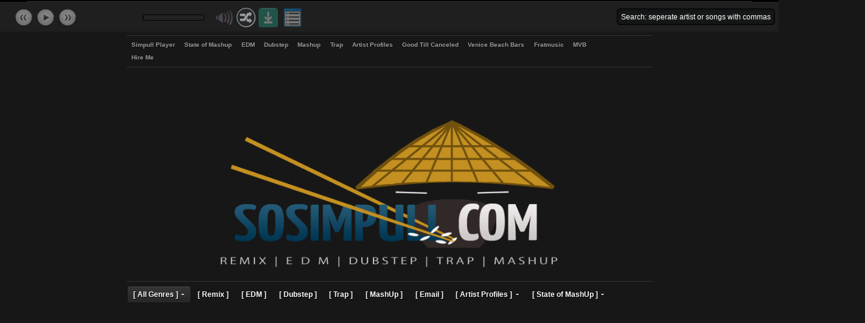

--- FILE ---
content_type: text/html; charset=UTF-8
request_url: https://www.sosimpull.com/mashup/dj-schmolli-johnnys-99-problems-but-the-pot-of-gold-aint-one/
body_size: 11134
content:
<!DOCTYPE html><html
xmlns=https://www.w3.org/1999/xhtml xmlns:fb=https://www.facebook.com/2008/fbml xmlns:og=https://opengraphprotocol.org/schema/ dir=ltr lang=en prefix="og: https://ogp.me/ns# fb: http://ogp.me/ns/fb#"  style="zoom: 90% "><head><meta
http-equiv=Content-Type content="text/html; charset=UTF-8"><meta
name=viewport content="width=device-width, initial-scale=1.0"><meta
property=twitter:account_id content=337301455><link
rel=stylesheet href=https://sosimpullsitebin.s3.amazonaws.com/wp-content/cache/minify/57eb5.css.gzip media=all><link
href='https://fonts.googleapis.com/css?family=Ropa+Sans' rel=stylesheet type=text/css><link
rel=pingback href=https://www.sosimpull.com/xmlrpc.php><title>DJ Schmolli – Johnny’s 99 Problems (But The Pot Of Gold Ain’t One) - It's Simpull, New Electronic Dance Music Daily - SoSimpull.com</title><meta
name=description content="Free download: http://official.fm/tracks/223263 Dropkick Murphys - Johnny I Hardly Knew Ya Jay-Z - 99 Problems Additional production: DJ Schmolli For promotion only! www.djschmolli.net"><meta
name=robots content=max-image-preview:large><link
rel=canonical href=https://www.sosimpull.com/mashup/dj-schmolli-johnnys-99-problems-but-the-pot-of-gold-aint-one/ ><meta
name=generator content="All in One SEO (AIOSEO) 4.5.1.1"><meta
property=og:locale content=en_US><meta
property=og:site_name content="It&#039;s Simpull, New Electronic Dance Music Daily - SoSimpull.com - Electronic music in all sub genres (Mashup, Remix, EDM, Dubstep, and Trap)"><meta
property=og:type content=article><meta
property=og:title content="DJ Schmolli – Johnny’s 99 Problems (But The Pot Of Gold Ain’t One) - It&#039;s Simpull, New Electronic Dance Music Daily - SoSimpull.com"><meta
property=og:description content="Free download: http://official.fm/tracks/223263 Dropkick Murphys - Johnny I Hardly Knew Ya Jay-Z - 99 Problems Additional production: DJ Schmolli For promotion only! www.djschmolli.net"><meta
property=og:url content=https://www.sosimpull.com/mashup/dj-schmolli-johnnys-99-problems-but-the-pot-of-gold-aint-one/ ><meta
property=article:published_time content=2011-07-12T05:34:29+00:00><meta
property=article:modified_time content=2011-09-01T01:35:11+00:00><meta
name=twitter:card content=summary_large_image><meta
name=twitter:title content="DJ Schmolli – Johnny’s 99 Problems (But The Pot Of Gold Ain’t One) - It&#039;s Simpull, New Electronic Dance Music Daily - SoSimpull.com"><meta
name=twitter:description content="Free download: http://official.fm/tracks/223263 Dropkick Murphys - Johnny I Hardly Knew Ya Jay-Z - 99 Problems Additional production: DJ Schmolli For promotion only! www.djschmolli.net"> <script type=application/ld+json class=aioseo-schema>{"@context":"https:\/\/schema.org","@graph":[{"@type":"BlogPosting","@id":"https:\/\/www.sosimpull.com\/mashup\/dj-schmolli-johnnys-99-problems-but-the-pot-of-gold-aint-one\/#blogposting","name":"DJ Schmolli \u2013 Johnny\u2019s 99 Problems (But The Pot Of Gold Ain\u2019t One) - It's Simpull, New Electronic Dance Music Daily - SoSimpull.com","headline":"DJ Schmolli &#8211; Johnny&#8217;s 99 Problems (But The Pot Of Gold Ain&#8217;t One)","author":{"@id":"https:\/\/www.sosimpull.com\/author\/sosimpull\/#author"},"publisher":{"@id":"https:\/\/www.sosimpull.com\/#organization"},"image":{"@type":"ImageObject","url":"https:\/\/www.sosimpull.com\/wp-content\/uploads\/2011\/07\/djschimolo.png","width":343,"height":339},"datePublished":"2011-07-12T05:34:29+00:00","dateModified":"2011-09-01T01:35:11+00:00","inLanguage":"en","mainEntityOfPage":{"@id":"https:\/\/www.sosimpull.com\/mashup\/dj-schmolli-johnnys-99-problems-but-the-pot-of-gold-aint-one\/#webpage"},"isPartOf":{"@id":"https:\/\/www.sosimpull.com\/mashup\/dj-schmolli-johnnys-99-problems-but-the-pot-of-gold-aint-one\/#webpage"},"articleSection":"Mash Up, DJ Schmolli, Dropkick Murphys, Jay-Z"},{"@type":"BreadcrumbList","@id":"https:\/\/www.sosimpull.com\/mashup\/dj-schmolli-johnnys-99-problems-but-the-pot-of-gold-aint-one\/#breadcrumblist","itemListElement":[{"@type":"ListItem","@id":"https:\/\/www.sosimpull.com\/#listItem","position":1,"name":"Home","item":"https:\/\/www.sosimpull.com\/","nextItem":"https:\/\/www.sosimpull.com\/category\/mashup\/#listItem"},{"@type":"ListItem","@id":"https:\/\/www.sosimpull.com\/category\/mashup\/#listItem","position":2,"name":"Mash Up","item":"https:\/\/www.sosimpull.com\/category\/mashup\/","nextItem":"https:\/\/www.sosimpull.com\/mashup\/dj-schmolli-johnnys-99-problems-but-the-pot-of-gold-aint-one\/#listItem","previousItem":"https:\/\/www.sosimpull.com\/#listItem"},{"@type":"ListItem","@id":"https:\/\/www.sosimpull.com\/mashup\/dj-schmolli-johnnys-99-problems-but-the-pot-of-gold-aint-one\/#listItem","position":3,"name":"DJ Schmolli - Johnny's 99 Problems (But The Pot Of Gold Ain't One)","previousItem":"https:\/\/www.sosimpull.com\/category\/mashup\/#listItem"}]},{"@type":"Organization","@id":"https:\/\/www.sosimpull.com\/#organization","name":"It's Simpull, New Electronic Dance Music Daily - SoSimpull.com","url":"https:\/\/www.sosimpull.com\/"},{"@type":"Person","@id":"https:\/\/www.sosimpull.com\/author\/sosimpull\/#author","url":"https:\/\/www.sosimpull.com\/author\/sosimpull\/","name":"sosimpull","image":{"@type":"ImageObject","@id":"https:\/\/www.sosimpull.com\/mashup\/dj-schmolli-johnnys-99-problems-but-the-pot-of-gold-aint-one\/#authorImage","url":"https:\/\/secure.gravatar.com\/avatar\/ad99c4ec165c4429ef2b9289a64cd5ca?s=96&d=retro&r=g","width":96,"height":96,"caption":"sosimpull"}},{"@type":"WebPage","@id":"https:\/\/www.sosimpull.com\/mashup\/dj-schmolli-johnnys-99-problems-but-the-pot-of-gold-aint-one\/#webpage","url":"https:\/\/www.sosimpull.com\/mashup\/dj-schmolli-johnnys-99-problems-but-the-pot-of-gold-aint-one\/","name":"DJ Schmolli \u2013 Johnny\u2019s 99 Problems (But The Pot Of Gold Ain\u2019t One) - It's Simpull, New Electronic Dance Music Daily - SoSimpull.com","description":"Free download: http:\/\/official.fm\/tracks\/223263 Dropkick Murphys - Johnny I Hardly Knew Ya Jay-Z - 99 Problems Additional production: DJ Schmolli For promotion only! www.djschmolli.net","inLanguage":"en","isPartOf":{"@id":"https:\/\/www.sosimpull.com\/#website"},"breadcrumb":{"@id":"https:\/\/www.sosimpull.com\/mashup\/dj-schmolli-johnnys-99-problems-but-the-pot-of-gold-aint-one\/#breadcrumblist"},"author":{"@id":"https:\/\/www.sosimpull.com\/author\/sosimpull\/#author"},"creator":{"@id":"https:\/\/www.sosimpull.com\/author\/sosimpull\/#author"},"image":{"@type":"ImageObject","url":"https:\/\/www.sosimpull.com\/wp-content\/uploads\/2011\/07\/djschimolo.png","@id":"https:\/\/www.sosimpull.com\/mashup\/dj-schmolli-johnnys-99-problems-but-the-pot-of-gold-aint-one\/#mainImage","width":343,"height":339},"primaryImageOfPage":{"@id":"https:\/\/www.sosimpull.com\/mashup\/dj-schmolli-johnnys-99-problems-but-the-pot-of-gold-aint-one\/#mainImage"},"datePublished":"2011-07-12T05:34:29+00:00","dateModified":"2011-09-01T01:35:11+00:00"},{"@type":"WebSite","@id":"https:\/\/www.sosimpull.com\/#website","url":"https:\/\/www.sosimpull.com\/","name":"It's Simpull, New Electronic Dance Music Daily - SoSimpull.com","description":"Electronic music in all sub genres (Mashup, Remix, EDM, Dubstep, and Trap)","inLanguage":"en","publisher":{"@id":"https:\/\/www.sosimpull.com\/#organization"}}]}</script> <link
rel=dns-prefetch href=//secure.gravatar.com><link
rel=dns-prefetch href=//s.w.org><link
rel=dns-prefetch href=//cdn.openshareweb.com><link
rel=dns-prefetch href=//cdn.shareaholic.net><link
rel=dns-prefetch href=//www.shareaholic.net><link
rel=dns-prefetch href=//analytics.shareaholic.com><link
rel=dns-prefetch href=//recs.shareaholic.com><link
rel=dns-prefetch href=//partner.shareaholic.com><link
rel=dns-prefetch href=//v0.wordpress.com><link
rel=alternate type=application/rss+xml title="It&#039;s Simpull, New Electronic Dance Music Daily - SoSimpull.com &raquo; Feed" href=https://www.sosimpull.com/feed/ ><link
rel=alternate type=application/rss+xml title="It&#039;s Simpull, New Electronic Dance Music Daily - SoSimpull.com &raquo; Comments Feed" href=https://www.sosimpull.com/comments/feed/ ><link
rel=alternate type=application/rss+xml title="It&#039;s Simpull, New Electronic Dance Music Daily - SoSimpull.com &raquo; DJ Schmolli &#8211; Johnny&#8217;s 99 Problems (But The Pot Of Gold Ain&#8217;t One) Comments Feed" href=https://www.sosimpull.com/mashup/dj-schmolli-johnnys-99-problems-but-the-pot-of-gold-aint-one/feed/ ><link
rel=preload href=//cdn.shareaholic.net/assets/pub/shareaholic.js as=script> <script data-no-minify=1 data-cfasync=false>_SHR_SETTINGS = {"endpoints":{"local_recs_url":"https:\/\/www.sosimpull.com\/wp-admin\/admin-ajax.php?action=shareaholic_permalink_related","ajax_url":"https:\/\/www.sosimpull.com\/wp-admin\/admin-ajax.php","share_counts_url":"https:\/\/www.sosimpull.com\/wp-admin\/admin-ajax.php?action=shareaholic_share_counts_api"},"site_id":"4a7e45657a63e74b817f5755feafb4b6","url_components":{"year":"2011","monthnum":"07","day":"12","hour":"05","minute":"34","second":"29","post_id":"777","postname":"dj-schmolli-johnnys-99-problems-but-the-pot-of-gold-aint-one","category":"mashup"}};</script> <script data-no-minify=1 data-cfasync=false src=//cdn.shareaholic.net/assets/pub/shareaholic.js data-shr-siteid=4a7e45657a63e74b817f5755feafb4b6 async ></script> <meta
name=shareaholic:site_name content='It's Simpull, New Electronic Dance Music Daily - SoSimpull.com'/><meta
name=shareaholic:language content=en><meta
name=shareaholic:url content=https://www.sosimpull.com/mashup/dj-schmolli-johnnys-99-problems-but-the-pot-of-gold-aint-one/ ><meta
name=shareaholic:keywords content='tag:dj schmolli, tag:dropkick murphys, tag:jay-z, cat:mash up, type:post'><meta
name=shareaholic:article_published_time content=2011-07-12T05:34:29+00:00><meta
name=shareaholic:article_modified_time content=2011-09-01T01:35:11+00:00><meta
name=shareaholic:shareable_page content=true><meta
name=shareaholic:article_author_name content=sosimpull><meta
name=shareaholic:site_id content=4a7e45657a63e74b817f5755feafb4b6><meta
name=shareaholic:wp_version content=9.7.10><meta
name=shareaholic:image content=https://sosimpullsitebin.s3.amazonaws.com/wp-content/uploads/2011/07/djschimolo.png>
 <script>window._wpemojiSettings = {"baseUrl":"https:\/\/s.w.org\/images\/core\/emoji\/12.0.0-1\/72x72\/","ext":".png","svgUrl":"https:\/\/s.w.org\/images\/core\/emoji\/12.0.0-1\/svg\/","svgExt":".svg","source":{"concatemoji":"https:\/\/www.sosimpull.com\/wp-includes\/js\/wp-emoji-release.min.js?ver=5.4.18"}};
			/*! This file is auto-generated */
			!function(e,a,t){var n,r,o,i=a.createElement("canvas"),p=i.getContext&&i.getContext("2d");function s(e,t){var a=String.fromCharCode;p.clearRect(0,0,i.width,i.height),p.fillText(a.apply(this,e),0,0);e=i.toDataURL();return p.clearRect(0,0,i.width,i.height),p.fillText(a.apply(this,t),0,0),e===i.toDataURL()}function c(e){var t=a.createElement("script");t.src=e,t.defer=t.type="text/javascript",a.getElementsByTagName("head")[0].appendChild(t)}for(o=Array("flag","emoji"),t.supports={everything:!0,everythingExceptFlag:!0},r=0;r<o.length;r++)t.supports[o[r]]=function(e){if(!p||!p.fillText)return!1;switch(p.textBaseline="top",p.font="600 32px Arial",e){case"flag":return s([127987,65039,8205,9895,65039],[127987,65039,8203,9895,65039])?!1:!s([55356,56826,55356,56819],[55356,56826,8203,55356,56819])&&!s([55356,57332,56128,56423,56128,56418,56128,56421,56128,56430,56128,56423,56128,56447],[55356,57332,8203,56128,56423,8203,56128,56418,8203,56128,56421,8203,56128,56430,8203,56128,56423,8203,56128,56447]);case"emoji":return!s([55357,56424,55356,57342,8205,55358,56605,8205,55357,56424,55356,57340],[55357,56424,55356,57342,8203,55358,56605,8203,55357,56424,55356,57340])}return!1}(o[r]),t.supports.everything=t.supports.everything&&t.supports[o[r]],"flag"!==o[r]&&(t.supports.everythingExceptFlag=t.supports.everythingExceptFlag&&t.supports[o[r]]);t.supports.everythingExceptFlag=t.supports.everythingExceptFlag&&!t.supports.flag,t.DOMReady=!1,t.readyCallback=function(){t.DOMReady=!0},t.supports.everything||(n=function(){t.readyCallback()},a.addEventListener?(a.addEventListener("DOMContentLoaded",n,!1),e.addEventListener("load",n,!1)):(e.attachEvent("onload",n),a.attachEvent("onreadystatechange",function(){"complete"===a.readyState&&t.readyCallback()})),(n=t.source||{}).concatemoji?c(n.concatemoji):n.wpemoji&&n.twemoji&&(c(n.twemoji),c(n.wpemoji)))}(window,document,window._wpemojiSettings);</script> <script id=sosim-ready>window.advanced_ads_ready=function(e,a){a=a||"complete";var d=function(e){return"interactive"===a?"loading"!==e:"complete"===e};d(document.readyState)?e():document.addEventListener("readystatechange",(function(a){d(a.target.readyState)&&e()}),{once:"interactive"===a})},window.advanced_ads_ready_queue=window.advanced_ads_ready_queue||[];</script> <style>img.wp-smiley,img.emoji{display:inline !important;border:none !important;box-shadow:none !important;height:1em !important;width:1em !important;margin:0
.07em !important;vertical-align:-0.1em !important;background:none !important;padding:0
!important}</style><link
rel=stylesheet href=https://sosimpullsitebin.s3.amazonaws.com/wp-content/cache/minify/a5ff7.css.gzip media=all><style id=wp-block-library-inline-css>.has-text-align-justify{text-align:justify}</style><link
rel=stylesheet href=https://sosimpullsitebin.s3.amazonaws.com/wp-content/cache/minify/6d7a6.css.gzip media=all> <script src='https://sosimpullsitebin.s3.amazonaws.com/wp-includes/js/jquery/jquery.js.gzip?ver=1.12.4-wp'></script> <script src='https://sosimpullsitebin.s3.amazonaws.com/wp-includes/js/jquery/jquery-migrate.min.js.gzip?ver=1.4.1'></script> <script src='https://sosimpullsitebin.s3.amazonaws.com/wp-content/themes/videozoom/js/init.js.gzip?ver=5.4.18'></script> <link
rel=https://api.w.org/ href=https://www.sosimpull.com/wp-json/ ><link
rel=EditURI type=application/rsd+xml title=RSD href=https://www.sosimpull.com/xmlrpc.php?rsd><link
rel=alternate type=application/json+oembed href="https://www.sosimpull.com/wp-json/oembed/1.0/embed?url=https%3A%2F%2Fwww.sosimpull.com%2Fmashup%2Fdj-schmolli-johnnys-99-problems-but-the-pot-of-gold-aint-one%2F"><link
rel=alternate type=text/xml+oembed href="https://www.sosimpull.com/wp-json/oembed/1.0/embed?url=https%3A%2F%2Fwww.sosimpull.com%2Fmashup%2Fdj-schmolli-johnnys-99-problems-but-the-pot-of-gold-aint-one%2F&#038;format=xml"><style>.proper-widget
li{clear:both;margin:0
0 0.5em;zoom:1}.proper-widget li:before,
.proper-widget li:after{content:"";display:table}.proper-widget li:after{clear:both}.proper-widget .proper-date{font-size:0.9em;font-style:italic}.proper-authors-widget li
.alignleft{margin:0
1.5em 0.2em 0}.proper-comments-widget
li{margin:0
0 2.5em}.proper-comments-widget li
img.avatar{float:left;margin:0
1.5em 0.2em 0}.proper-comments-widget li p.proper-comment-header{font-size:0.9em;line-height:1.4em;margin-bottom:1em;padding:0}.proper-embed-widget embed,
.proper-embed-widget iframe,
.proper-embed-widget object,
.proper-embed-widget
video{max-width:100% !important}.proper-linked-image-widget li
img{display:block;margin:1em
auto;max-width:100%;height:auto !important}.proper-links-widget li
img{max-width:100%;float:left;margin:0
1.2em 0.2em 0}.proper-posts-widget a.proper-headline-link{font-weight:bold}.proper-posts-widget img.alignleft,
.proper-posts-widget
img.alignright{max-width:50%}.proper-posts-widget
img.aligncenter{max-width:100%}</style><style data-context=foundation-flickity-css>/*<![CDATA[*//*! Flickity v2.0.2
http://flickity.metafizzy.co
---------------------------------------------- */
.flickity-enabled{position:relative}.flickity-enabled:focus{outline:0}.flickity-viewport{overflow:hidden;position:relative;height:100%}.flickity-slider{position:absolute;width:100%;height:100%}.flickity-enabled.is-draggable{-webkit-tap-highlight-color:transparent;tap-highlight-color:transparent;-webkit-user-select:none;-moz-user-select:none;-ms-user-select:none;user-select:none}.flickity-enabled.is-draggable .flickity-viewport{cursor:move;cursor:-webkit-grab;cursor:grab}.flickity-enabled.is-draggable .flickity-viewport.is-pointer-down{cursor:-webkit-grabbing;cursor:grabbing}.flickity-prev-next-button{position:absolute;top:50%;width:44px;height:44px;border:none;border-radius:50%;background:#fff;background:hsla(0,0%,100%,.75);cursor:pointer;-webkit-transform:translateY(-50%);transform:translateY(-50%)}.flickity-prev-next-button:hover{background:#fff}.flickity-prev-next-button:focus{outline:0;box-shadow:0 0 0 5px #09f}.flickity-prev-next-button:active{opacity:.6}.flickity-prev-next-button.previous{left:10px}.flickity-prev-next-button.next{right:10px}.flickity-rtl .flickity-prev-next-button.previous{left:auto;right:10px}.flickity-rtl .flickity-prev-next-button.next{right:auto;left:10px}.flickity-prev-next-button:disabled{opacity:.3;cursor:auto}.flickity-prev-next-button
svg{position:absolute;left:20%;top:20%;width:60%;height:60%}.flickity-prev-next-button
.arrow{fill:#333}.flickity-page-dots{position:absolute;width:100%;bottom:-25px;padding:0;margin:0;list-style:none;text-align:center;line-height:1}.flickity-rtl .flickity-page-dots{direction:rtl}.flickity-page-dots
.dot{display:inline-block;width:10px;height:10px;margin:0
8px;background:#333;border-radius:50%;opacity:.25;cursor:pointer}.flickity-page-dots .dot.is-selected{opacity:1}/*]]>*/</style><style data-context=foundation-slideout-css>.slideout-menu{position:fixed;left:0;top:0;bottom:0;right:auto;z-index:0;width:256px;overflow-y:auto;-webkit-overflow-scrolling:touch;display:none}.slideout-menu.pushit-right{left:auto;right:0}.slideout-panel{position:relative;z-index:1;will-change:transform}.slideout-open,.slideout-open .slideout-panel,.slideout-open
body{overflow:hidden}.slideout-open .slideout-menu{display:block}.pushit{display:none}</style><meta
name=generator content="Videozoom 3.2.4"><meta
name=generator content="WPZOOM Framework 1.9.1"><style>#featPosts
.cover{width:460px}#featPosts
.cover{height:260px}</style> <script async src="https://pagead2.googlesyndication.com/pagead/js/adsbygoogle.js?client=ca-pub-8278058412012982"
     crossorigin=anonymous></script><link
rel=icon href=https://sosimpullsitebin.s3.amazonaws.com/wp-content/uploads/2017/05/cropped-mobileSoSimpullLogo-32x32.png sizes=32x32><link
rel=icon href=https://sosimpullsitebin.s3.amazonaws.com/wp-content/uploads/2017/05/cropped-mobileSoSimpullLogo-192x192.png sizes=192x192><link
rel=apple-touch-icon href=https://sosimpullsitebin.s3.amazonaws.com/wp-content/uploads/2017/05/cropped-mobileSoSimpullLogo-180x180.png><meta
name=msapplication-TileImage content=https://sosimpullsitebin.s3.amazonaws.com/wp-content/uploads/2017/05/cropped-mobileSoSimpullLogo-270x270.png><style>.ios7.web-app-mode.has-fixed
header{background-color:rgba(255,255,255,.88)}</style><meta
property=og:locale content=en><meta
property=og:site_name content="It&#039;s Simpull, New Electronic Dance Music Daily - SoSimpull.com"><meta
property=og:title content="DJ Schmolli - Johnny&#039;s 99 Problems (But The Pot Of Gold Ain&#039;t One)"><meta
property=og:url content=https://www.sosimpull.com/mashup/dj-schmolli-johnnys-99-problems-but-the-pot-of-gold-aint-one/ ><meta
property=og:type content=article><meta
property=og:description content="Free download: http://official.fm/tracks/223263Dropkick Murphys - Johnny I Hardly Knew Ya
Jay-Z - 99 Problems
Additional production: DJ SchmolliFor promotion only! www.djschmolli.net"><meta
property=og:image content=https://sosimpullsitebin.s3.amazonaws.com/wp-content/uploads/2011/07/djschimolo.png><meta
property=og:image:url content=https://sosimpullsitebin.s3.amazonaws.com/wp-content/uploads/2011/07/djschimolo.png><meta
property=og:image:secure_url content=https://sosimpullsitebin.s3.amazonaws.com/wp-content/uploads/2011/07/djschimolo.png><meta
property=article:published_time content=2011-07-12T05:34:29+00:00><meta
property=article:modified_time content=2011-09-01T01:35:11+00:00><meta
property=og:updated_time content=2011-09-01T01:35:11+00:00><meta
property=article:section content="Mash Up"><meta
property=article:publisher content=https://www.facebook.com/SoSimpullMusic/ ><meta
itemprop=name content="DJ Schmolli - Johnny&#039;s 99 Problems (But The Pot Of Gold Ain&#039;t One)"><meta
itemprop=headline content="DJ Schmolli - Johnny&#039;s 99 Problems (But The Pot Of Gold Ain&#039;t One)"><meta
itemprop=description content="Free download: http://official.fm/tracks/223263Dropkick Murphys - Johnny I Hardly Knew Ya
Jay-Z - 99 Problems
Additional production: DJ SchmolliFor promotion only! www.djschmolli.net"><meta
itemprop=image content=https://sosimpullsitebin.s3.amazonaws.com/wp-content/uploads/2011/07/djschimolo.png><meta
itemprop=datePublished content=2011-07-12><meta
itemprop=dateModified content=2011-09-01T01:35:11+00:00><meta
itemprop=author content=sosimpull><meta
name=twitter:title content="DJ Schmolli - Johnny&#039;s 99 Problems (But The Pot Of Gold Ain&#039;t One)"><meta
name=twitter:url content=https://www.sosimpull.com/mashup/dj-schmolli-johnnys-99-problems-but-the-pot-of-gold-aint-one/ ><meta
name=twitter:description content="Free download: http://official.fm/tracks/223263Dropkick Murphys - Johnny I Hardly Knew Ya
Jay-Z - 99 Problems
Additional production: DJ SchmolliFor promotion only! www.djschmolli.net"><meta
name=twitter:image content=https://sosimpullsitebin.s3.amazonaws.com/wp-content/uploads/2011/07/djschimolo.png><meta
name=twitter:card content=summary_large_image><meta
name=twitter:site content=@sosimpull><link
rel=canonical href=https://www.sosimpull.com/mashup/dj-schmolli-johnnys-99-problems-but-the-pot-of-gold-aint-one/ ><meta
name=description content="Free download: http://official.fm/tracks/223263Dropkick Murphys - Johnny I Hardly Knew Ya
Jay-Z - 99 Problems
Additional production: DJ SchmolliFor promotion only! www.djschmolli.net"><meta
name=publisher content="It&#039;s Simpull, New Electronic Dance Music Daily - SoSimpull.com">
 <script src=https://sosimpullsitebin.s3.amazonaws.com/wp-content/themes/videozoom/js/jwplayer.js.gzip></script> <script src=https://sosimpullsitebin.s3.amazonaws.com/wp-content/themes/videozoom/js/jquery.fitvid.js.gzip></script> <script async src="https://pagead2.googlesyndication.com/pagead/js/adsbygoogle.js?client=ca-pub-8278058412012982"
     crossorigin=anonymous></script> </head><body
class="post-template-default single single-post postid-777 single-format-standard aa-prefix-sosim-"><div
id=container style=margin-top:64px;><div
id=topNav><ul
id=topMenu class=dropdown><li
id=menu-item-10643 class="menu-item menu-item-type-custom menu-item-object-custom menu-item-10643"><a
title="The best music from around the web in one player." href=https://player.sosimpull.com/ >Simpull Player</a></li><li
id=menu-item-2991 class="menu-item menu-item-type-custom menu-item-object-custom menu-item-2991"><a
href=https://sosimpull.com/category/state-of-mashup/ >State of Mashup</a></li><li
id=menu-item-7284 class="menu-item menu-item-type-custom menu-item-object-custom menu-item-7284"><a
href=https://edm.sosimpull.com/ >EDM</a></li><li
id=menu-item-12407 class="menu-item menu-item-type-custom menu-item-object-custom menu-item-12407"><a
href=https://dubstep.sosimpull.com/ >Dubstep</a></li><li
id=menu-item-3611 class="menu-item menu-item-type-custom menu-item-object-custom menu-item-3611"><a
href=https://mashup.sosimpull.com/ >Mashup</a></li><li
id=menu-item-12408 class="menu-item menu-item-type-custom menu-item-object-custom menu-item-12408"><a
title="Trap Music" href=https://trap.sosimpull.com/ >Trap</a></li><li
id=menu-item-7283 class="menu-item menu-item-type-custom menu-item-object-custom menu-item-7283"><a
href=http://sosimpull.com/artist/ >Artist Profiles</a></li><li
id=menu-item-12787 class="menu-item menu-item-type-custom menu-item-object-custom menu-item-12787"><a
title="Stock Market Social Media" href=http://wwww.goodtillcanceled.com>Good Till Canceled</a></li><li
id=menu-item-2996 class="menu-item menu-item-type-custom menu-item-object-custom menu-item-2996"><a
title="Information on all the Happy Hours for Venice Beach and Santa Monnica" href=http://venicebeachbar.com>Venice Beach Bars</a></li><li
id=menu-item-765 class="menu-item menu-item-type-custom menu-item-object-custom menu-item-765"><a
title=Fratmusic href=http://www.fratmusic.com>Fratmusic</a></li><li
id=menu-item-4699 class="menu-item menu-item-type-custom menu-item-object-custom menu-item-4699"><a
title="Amazing sunsets on the beach." href=http://www.myvenicebeach.com>MVB</a></li><li
id=menu-item-2990 class="menu-item menu-item-type-custom menu-item-object-custom menu-item-2990"><a title="Hire Me" href="https://www.sosimpull.com/contact-sosimpull/">Hire Me</a></li></ul></div><div
id=header><div
class=wrapper style="width: 628px;"><div
style="height: 100px; width: 728px; margin-top: 36px;"></div><div
id=logo style="margin-left:auto; margin-right:auto; width: 628px;">
<a
href=https://www.sosimpull.com title="Electronic music in all sub genres (Mashup, Remix, EDM, Dubstep, and Trap)">
<img
src=https://simpull-site-images.s3.amazonaws.com/wp-content/uploads/2013/05/NewLogoSoSimpull.png width=628 height=280 alt="Simpully the best music"><style>#menu-item-867{background:#2E2E2E url(https://sosimpullsitebin.s3.amazonaws.com/wp-content/themes/videozoom/images/back_menu.png) repeat-x top left;-webkit-border-radius:3px;-moz-border-radius:3px;border-radius:3px}</style></a></div><div
class=cleaner>&nbsp;</div></div></div><div
id=menu><ul
id=nav class=dropdown><li
id=menu-item-867 class="menu-item menu-item-type-custom menu-item-object-custom menu-item-home menu-item-has-children menu-item-867"><a title="It&#8217;s Simpull" href="https://www.sosimpull.com">[ All Genres ]</a><ul
class=sub-menu><li
id=menu-item-4750 class="menu-item menu-item-type-custom menu-item-object-custom menu-item-4750"><a
href=http://sosimpull.com/category/edm/ >EDM</a></li><li
id=menu-item-4751 class="menu-item menu-item-type-custom menu-item-object-custom menu-item-4751"><a
href=http://sosimpull.com/category/house/ >House</a></li><li
id=menu-item-4746 class="menu-item menu-item-type-custom menu-item-object-custom menu-item-4746"><a
href=http://mashup.sosimpull.com>MashUp</a></li><li
id=menu-item-4749 class="menu-item menu-item-type-custom menu-item-object-custom menu-item-4749"><a
href=http://dubstep.sosimpull.com>Dubstep</a></li><li
id=menu-item-4747 class="menu-item menu-item-type-custom menu-item-object-custom menu-item-4747"><a
href=http://sosimpull.com/category/drumstep-2/ >Drumstep</a></li><li
id=menu-item-4745 class="menu-item menu-item-type-custom menu-item-object-custom menu-item-4745"><a
href=http://sosimpull.com/category/chillout/ >Chillout</a></li><li
id=menu-item-4753 class="menu-item menu-item-type-custom menu-item-object-custom menu-item-4753"><a
href=http://sosimpull.com/category/mixtape/ >Mixtapes</a></li><li
id=menu-item-4752 class="menu-item menu-item-type-custom menu-item-object-custom menu-item-4752"><a
href=http://sosimpull.com/category/video/ >Video</a></li></ul></li><li
id=menu-item-3245 class="menu-item menu-item-type-custom menu-item-object-custom menu-item-3245"><a
title="Remix Music at its bests" href=http://remix.sosimpull.com>[ Remix ]</a></li><li
id=menu-item-7311 class="menu-item menu-item-type-custom menu-item-object-custom menu-item-7311"><a
title="Only EDM Music" href=http://edm.sosimpull.com/ >[ EDM ]</a></li><li
id=menu-item-3609 class="menu-item menu-item-type-custom menu-item-object-custom menu-item-3609"><a
href=http://dubstep.sosimpull.com>[ Dubstep ]</a></li><li
id=menu-item-4111 class="menu-item menu-item-type-custom menu-item-object-custom menu-item-4111"><a
title="Trap Music Vietnamese Style" href=http://trap.sosimpull.com/ >[ Trap ]</a></li><li
id=menu-item-2995 class="menu-item menu-item-type-custom menu-item-object-custom menu-item-2995"><a
title="Mashup Music at its bests" href=http://mashup.sosimpull.com>[ MashUp ]</a></li><li
id=menu-item-2988 class="menu-item menu-item-type-custom menu-item-object-custom menu-item-2988"><a
href=http://sosimpull.com/contact-sosimpull/ >[ Email ]</a></li><li
id=menu-item-5092 class="menu-item menu-item-type-custom menu-item-object-custom menu-item-has-children menu-item-5092"><a
href=http://sosimpull.com/artist/ >[ Artist Profiles ]</a><ul
class=sub-menu><li
id=menu-item-5172 class="menu-item menu-item-type-custom menu-item-object-custom menu-item-5172"><a
href=http://sosimpull.com/artist/ >All Artist</a></li><li
id=menu-item-5136 class="menu-item menu-item-type-custom menu-item-object-custom menu-item-5136"><a
href=http://sosimpull.com/artist/adventure-club-shows-tour-and-news>Adventure Club</a></li><li
id=menu-item-5153 class="menu-item menu-item-type-custom menu-item-object-custom menu-item-5153"><a
href=http://sosimpull.com/artist/big-gigantic-shows-tour-and-news/ >Big Gigantic</a></li><li
id=menu-item-5094 class="menu-item menu-item-type-custom menu-item-object-custom menu-item-5094"><a
href=http://sosimpull.com/artist/3lau-shows-concerts-news/ >3LAU</a></li><li
id=menu-item-5103 class="menu-item menu-item-type-custom menu-item-object-custom menu-item-5103"><a
href=http://sosimpull.com/artist/james-egbert-shows-tour-and-news/ >James Egbert</a></li><li
id=menu-item-5161 class="menu-item menu-item-type-custom menu-item-object-custom menu-item-5161"><a
href=http://sosimpull.com/artist/kap-slap-shows-tour-and-news/ >Kap Slap</a></li><li
id=menu-item-5141 class="menu-item menu-item-type-custom menu-item-object-custom menu-item-5141"><a
href=http://sosimpull.com/kdrew-shows-tour-and-news/ >KDrew</a></li><li
id=menu-item-5131 class="menu-item menu-item-type-custom menu-item-object-custom menu-item-5131"><a
href=http://sosimpull.com/artist/krewella-shows-tour-and-news/ >Krewella</a></li><li
id=menu-item-5160 class="menu-item menu-item-type-custom menu-item-object-custom menu-item-5160"><a
href=http://sosimpull.com/artist/the-jane-doze-shows-tour-and-news/ >The Jane Doze</a></li><li
id=menu-item-5093 class="menu-item menu-item-type-custom menu-item-object-custom menu-item-5093"><a
href=http://sosimpull.com/artist/the-white-pand-shows-concerts-and-news/ >The White Panda</a></li><li
id=menu-item-5149 class="menu-item menu-item-type-custom menu-item-object-custom menu-item-5149"><a
href=http://sosimpull.com/artist/wick-it-the-instigator-shows-tour-and-news/ >Wick-It</a></li></ul></li><li
id=menu-item-3076 class="menu-item menu-item-type-custom menu-item-object-custom menu-item-has-children menu-item-3076"><a
title="State of MashUp All Editions" href=http://sosimpull.com/category/state-of-mashup/ >[ State of MashUp  ]</a><ul
class=sub-menu><li
id=menu-item-4740 class="menu-item menu-item-type-custom menu-item-object-custom menu-item-4740"><a
title="A list of all the Playlist" href=http://sosimpull.com/category/state-of-mashup/ >All Months</a></li><li
id=menu-item-10076 class="menu-item menu-item-type-custom menu-item-object-custom menu-item-10076"><a
href=http://sosimpull.com/mashup/simpulls-state-of-mashup-september-2013-download/ >September 2013</a></li><li
id=menu-item-9645 class="menu-item menu-item-type-custom menu-item-object-custom menu-item-9645"><a
href=http://sosimpull.com/mashup/simpulls-state-of-mashup-august-2013-download/ >August 2013</a></li><li
id=menu-item-6426 class="menu-item menu-item-type-custom menu-item-object-custom menu-item-6426"><a
title=Remixes href=http://fratmusic.com/#!/remixes/be-kind-rewind/ >Be Kind Rewind</a></li><li
id=menu-item-9230 class="menu-item menu-item-type-custom menu-item-object-custom menu-item-9230"><a
href=http://sosimpull.com/mashup/simpulls-state-of-mashup-june-2013-download-by-sosimpull/ >June 2013</a></li><li
id=menu-item-8913 class="menu-item menu-item-type-custom menu-item-object-custom menu-item-8913"><a
href=http://sosimpull.com/mashup/state-of-mashup-may-2013-download/ >May 2013</a></li><li
id=menu-item-8912 class="menu-item menu-item-type-custom menu-item-object-custom menu-item-8912"><a
href=http://sosimpull.com/mashup/state-of-mashup-april-2013-download/ >April 2013</a></li><li
id=menu-item-7061 class="menu-item menu-item-type-custom menu-item-object-custom menu-item-7061"><a
href=http://sosimpull.com/mashup/state-of-mashup-march-2013-download/ >March 2013</a></li><li
id=menu-item-6900 class="menu-item menu-item-type-custom menu-item-object-custom menu-item-6900"><a
href=http://sosimpull.com/mashup/simpulls-state-of-mashup-february-2013/ >February 2013</a></li><li
id=menu-item-6427 class="menu-item menu-item-type-custom menu-item-object-custom menu-item-6427"><a
href=http://sosimpull.com/mashup/simpulls-state-of-mashup-january-2013/ >January 2013</a></li><li
id=menu-item-5863 class="menu-item menu-item-type-custom menu-item-object-custom menu-item-5863"><a
title="State of Mashup December" href=http://sosimpull.com/mashup/simpulls-state-of-mashup-december-2012-download/ >December 2012</a></li><li
id=menu-item-5245 class="menu-item menu-item-type-custom menu-item-object-custom menu-item-5245"><a
title="State of Mashup November" href=http://sosimpull.com/mashup/simpulls-state-of-mashup-november-2012/ >November 2012</a></li><li
id=menu-item-4754 class="menu-item menu-item-type-custom menu-item-object-custom menu-item-4754"><a
title="State of Mashup October" href=http://fratmusic.com/#!/hot-playlists/state-mashup-october-2012/ >October 2012</a></li><li
id=menu-item-4741 class="menu-item menu-item-type-custom menu-item-object-custom menu-item-4741"><a
href=http://sosimpull.com/mashup/simpulls-state-of-mashup-september-2012/ >September 2012</a></li><li
id=menu-item-4742 class="menu-item menu-item-type-custom menu-item-object-custom menu-item-4742"><a
href=http://sosimpull.com/mashup/simpulls-state-of-mashup-august-2012/ >August 2012</a></li><li
id=menu-item-4743 class="menu-item menu-item-type-custom menu-item-object-custom menu-item-4743"><a
href=http://sosimpull.com/mashup/simpulls-state-of-mashup-july-2012/ >July 2012</a></li><li
id=menu-item-4744 class="menu-item menu-item-type-custom menu-item-object-custom menu-item-4744"><a
href=http://sosimpull.com/mashup/simpulls-state-of-mashup-june-2012/ >June 2012</a></li></ul></li></ul><div
class=cleaner>&nbsp;</div></div><div
id=main><div
class=wrapper><div
id=content><div
class=postmetadata><div
class=section><h3>Categories</h3>
<a
href=https://www.sosimpull.com/category/mashup/ rel="category tag">Mash Up</a></div><div
class="section tags"><h3>Tags</h3><a
href=https://www.sosimpull.com/tag/dj-schmolli/ rel=tag>DJ Schmolli</a> <a
href=https://www.sosimpull.com/tag/dropkick-murphys/ rel=tag>Dropkick Murphys</a> <a
href=https://www.sosimpull.com/tag/jay-z/ rel=tag>Jay-Z</a><div
class=cleaner>&nbsp;</div></div><div
class=section><h3>Share this post</h3><ul
class=wpzoomSocial><li><a href="https://twitter.com/share" data-url=https://www.sosimpull.com/mashup/dj-schmolli-johnnys-99-problems-but-the-pot-of-gold-aint-one/ class=twitter-share-button data-count=horizontal>Tweet</a><script src=https://platform.twitter.com/widgets.js></script></li><li><iframe
src="https://www.facebook.com/plugins/like.php?href=https%3A%2F%2Fwww.sosimpull.com%2Fmashup%2Fdj-schmolli-johnnys-99-problems-but-the-pot-of-gold-aint-one%2F&amp;layout=button_count&amp;show_faces=false&amp;width=1000&amp;action=like&amp;font=arial&amp;colorscheme=light&amp;height=21" scrolling=no frameborder=0 style="border:none; overflow:hidden; width:80px; height:21px;" allowTransparency=true></iframe></li><li><g:plusone size="medium"></g:plusone></li></ul><div
class=cleaner>&nbsp;</div></div></div><div
id=post-777 class="singlepost post-777 post type-post status-publish format-standard has-post-thumbnail hentry category-mashup tag-dj-schmolli tag-dropkick-murphys tag-jay-z" style=width:568px;><p
class=postmetadata>Posted by <a
href=https://www.sosimpull.com/author/sosimpull/ title="Posts by sosimpull" rel=author>sosimpull</a> on  July 12, 2011 at 5:34 am</p><h1><a
href=https://www.sosimpull.com/mashup/dj-schmolli-johnnys-99-problems-but-the-pot-of-gold-aint-one/ rel=bookmark title="Permanent Link to DJ Schmolli &#8211; Johnny&#8217;s 99 Problems (But The Pot Of Gold Ain&#8217;t One)">DJ Schmolli &#8211; Johnny&#8217;s 99 Problems (But The Pot Of Gold Ain&#8217;t One)</a></h1><div
class=entry><div
style=display:none; class=shareaholic-canvas data-app=share_buttons data-title='DJ Schmolli - Johnny&#039;s 99 Problems (But The Pot Of Gold Ain&#039;t One)' data-link=https://www.sosimpull.com/mashup/dj-schmolli-johnnys-99-problems-but-the-pot-of-gold-aint-one/ data-app-id-name=post_above_content></div><p>Free download: <a
href=http://official.fm/tracks/223263>http://official.fm/tracks/223263</a></p><p>Dropkick Murphys &#8211; Johnny I Hardly Knew Ya<br>
Jay-Z &#8211; 99 Problems<br>
Additional production: DJ Schmolli</p><p>For promotion only! <a
href=www.djschmolli.net>www.djschmolli.net</a></p><div
style=display:none; class=shareaholic-canvas data-app=share_buttons data-title='DJ Schmolli - Johnny&#039;s 99 Problems (But The Pot Of Gold Ain&#039;t One)' data-link=https://www.sosimpull.com/mashup/dj-schmolli-johnnys-99-problems-but-the-pot-of-gold-aint-one/ data-app-id-name=post_below_content></div><div
style=display:none; class=shareaholic-canvas data-app=recommendations data-title='DJ Schmolli - Johnny&#039;s 99 Problems (But The Pot Of Gold Ain&#039;t One)' data-link=https://www.sosimpull.com/mashup/dj-schmolli-johnnys-99-problems-but-the-pot-of-gold-aint-one/ data-app-id-name=post_below_content></div><div
class='yarpp yarpp-related yarpp-related-website yarpp-template-yarpp-template-thumbnail'>
<br><style>#homepageRecentPostOverlay{position:relative;top:-64px;padding:4px;height:51px;width:153px;background-color:black;opacity: .9}.entry
ol{padding:0
0 0 0}</style><h3>Related Post:</h3><ol
style="list-style: none; height: 317px; color:#FFF;" id=loop class="posts posts-3 grid"><li
style="float:left; list-style:none; margin-right: 10px; width: 160px; height: 180px;"><div
class=cover><a
href=https://www.sosimpull.com/mashup/dj-schmolli-t-n-t-bass-egotronic-vs-acdc/ title="DJ Schmolli &#8211; T.N.T. Bass [Egotronic vs. AC/DC]" rel=bookmark><img
class=rounded src=https://sosimpullsitebin.s3.amazonaws.com/wp-content/uploads/2011/07/acdc.png alt="DJ Schmolli &#8211; T.N.T. Bass [Egotronic vs. AC/DC]" width=160 height=160></a></div><div
class=postcontent id=homepageRecentPostOverlay><h2 style="font-size: 11px; margin-bottom:0;"><a
href=https://www.sosimpull.com/mashup/dj-schmolli-t-n-t-bass-egotronic-vs-acdc/ title="DJ Schmolli &#8211; T.N.T. Bass [Egotronic vs. AC/DC]">DJ Schmolli &#8211; T.N.T. Bass [Eg</a></h2>
<span
style="font-size: 11px; margin-bottom:0;"><a
href=https://www.sosimpull.com/category/mashup/ rel="category tag">Mash Up</a></span></div></li><li
style="float:left; list-style:none; margin-right: 10px; width: 160px; height: 180px;"><div
class=cover><a
href=https://www.sosimpull.com/mashup/throw-some-ds-on-that-blink-blink-182-vs-kid-cudi-vs-marvin-gaye-vs-jay-z-vs-dragonette/ title="Throw Some D&#8217;s On That Blink (Blink 182 vs Kid Cudi vs Marvin Gaye vs Jay-Z vs Dragonette)" rel=bookmark><img
class=rounded src=https://sosimpullsitebin.s3.amazonaws.com/wp-content/uploads/2011/07/marvin_gaye.jpg alt="Throw Some D&#8217;s On That Blink (Blink 182 vs Kid Cudi vs Marvin Gaye vs Jay-Z vs Dragonette)" width=160 height=160></a></div><div
class=postcontent id=homepageRecentPostOverlay><h2 style="font-size: 11px; margin-bottom:0;"><a
href=https://www.sosimpull.com/mashup/throw-some-ds-on-that-blink-blink-182-vs-kid-cudi-vs-marvin-gaye-vs-jay-z-vs-dragonette/ title="Throw Some D&#8217;s On That Blink (Blink 182 vs Kid Cudi vs Marvin Gaye vs Jay-Z vs Dragonette)">Throw Some D&#8217;s On That Blink </a></h2>
<span
style="font-size: 11px; margin-bottom:0;"><a
href=https://www.sosimpull.com/category/mashup/ rel="category tag">Mash Up</a></span></div></li><li
style="float:left; list-style:none; margin-right: 10px; width: 160px; height: 180px;"><div
class=cover><a
href=https://www.sosimpull.com/mashup/5-a-dime-pretty-lights-get-me-high-remastered-by-5-a-dime/ title="5 &#038; A Dime &#8211; Pretty Lights Get Me High (Remastered) &#8211; By 5 &#038; A Dime" rel=bookmark><img
class=rounded src=https://sosimpullsitebin.s3.amazonaws.com/wp-content/uploads/2012/06/artworks-000024509983-02z8j7-crop.jpg alt="5 &#038; A Dime &#8211; Pretty Lights Get Me High (Remastered) &#8211; By 5 &#038; A Dime" width=160 height=160></a></div><div
class=postcontent id=homepageRecentPostOverlay><h2 style="font-size: 11px; margin-bottom:0;"><a
href=https://www.sosimpull.com/mashup/5-a-dime-pretty-lights-get-me-high-remastered-by-5-a-dime/ title="5 &#038; A Dime &#8211; Pretty Lights Get Me High (Remastered) &#8211; By 5 &#038; A Dime">5 &#038; A Dime &#8211; Pretty Ligh</a></h2>
<span
style="font-size: 11px; margin-bottom:0;"><a
href=https://www.sosimpull.com/category/mashup/ rel="category tag">Mash Up</a></span></div></li><li
style="float:left; list-style:none; margin-right: 10px; width: 160px; height: 180px;"><div
class=cover><a
href=https://www.sosimpull.com/mashup/im-eel-by-ill-gates/ title="I&#8217;m EEL &#8211; By Ill.GATES" rel=bookmark><img
class=rounded src=https://sosimpullsitebin.s3.amazonaws.com/wp-content/uploads/2012/10/artworks-000032797662-qdwilj-t200x200.jpg alt="I&#8217;m EEL &#8211; By Ill.GATES" width=160 height=160></a></div><div
class=postcontent id=homepageRecentPostOverlay><h2 style="font-size: 11px; margin-bottom:0;"><a
href=https://www.sosimpull.com/mashup/im-eel-by-ill-gates/ title="I&#8217;m EEL &#8211; By Ill.GATES">I&#8217;m EEL &#8211; By Ill.GATES</a></h2>
<span
style="font-size: 11px; margin-bottom:0;"><a
href=https://www.sosimpull.com/category/mashup/ rel="category tag">Mash Up</a></span></div></li><li
style="float:left; list-style:none; margin-right: 10px; width: 160px; height: 180px;"><div
class=cover><a
href=https://www.sosimpull.com/mashup/numb-encore-2012-by-mashup-germany/ title="Numb Encore 2012 &#8211; By Mashup Germany" rel=bookmark><img
class=rounded src=https://sosimpullsitebin.s3.amazonaws.com/wp-content/uploads/2012/12/artworks-000020740667-i99w7z-t200x200.jpg alt="Numb Encore 2012 &#8211; By Mashup Germany" width=160 height=160></a></div><div
class=postcontent id=homepageRecentPostOverlay><h2 style="font-size: 11px; margin-bottom:0;"><a
href=https://www.sosimpull.com/mashup/numb-encore-2012-by-mashup-germany/ title="Numb Encore 2012 &#8211; By Mashup Germany">Numb Encore 2012 &#8211; By Mashup </a></h2>
<span
style="font-size: 11px; margin-bottom:0;"><a
href=https://www.sosimpull.com/category/mashup/ rel="category tag">Mash Up</a></span></div></li><li
style="float:left; list-style:none; margin-right: 10px; width: 160px; height: 180px;"><div
class=cover><a
href=https://www.sosimpull.com/mashup/dj-schmolli-are-you-gonna-change-the-way-you-kiss-me-example-vs-lenny-kravitz-by-djs-from-mars/ title="DJ Schmolli &#8211; Are You Gonna Change The Way You Kiss Me (Example vs. Lenny Kravitz) &#8211; By DJs From Mars" rel=bookmark><img
class=rounded src=https://sosimpullsitebin.s3.amazonaws.com/wp-content/uploads/2013/08/artworks-000054560569-d4q7ix-t200x200.jpg alt="DJ Schmolli &#8211; Are You Gonna Change The Way You Kiss Me (Example vs. Lenny Kravitz) &#8211; By DJs From Mars" width=160 height=160></a></div><div
class=postcontent id=homepageRecentPostOverlay><h2 style="font-size: 11px; margin-bottom:0;"><a
href=https://www.sosimpull.com/mashup/dj-schmolli-are-you-gonna-change-the-way-you-kiss-me-example-vs-lenny-kravitz-by-djs-from-mars/ title="DJ Schmolli &#8211; Are You Gonna Change The Way You Kiss Me (Example vs. Lenny Kravitz) &#8211; By DJs From Mars">DJ Schmolli &#8211; Are You Gonna C</a></h2>
<span
style="font-size: 11px; margin-bottom:0;"><a
href=https://www.sosimpull.com/category/mashup/ rel="category tag">Mash Up</a></span></div></li>
<span
style=clear:both;></span></ol>
<span
style=clear:both;></span>
<br></div></div><p
class=more></p></div><div
class=cleaner>&nbsp;</div>
<iframe
src=https://s3.amazonaws.com/sosimpullsitebin/simpullMainAddSmall.html frameborder=0 width=810px; height=110px; style="margin-left: 146px"></iframe></div><div
id=sidebar><div
id=text-2 class="widget widget_text"><div
class=textwidget></div><div
class=cleaner>&nbsp;</div></div><div
id=text-5 class="widget widget_text"><div
class=textwidget></div><div
class=cleaner>&nbsp;</div></div><div
class=banner><iframe src="https://www.sosimpull.com/simpullMainSidebarAdd.html" frameborder=0 width=183px; height=689px;></iframe></div><div
class=cleaner>&nbsp;</div></div><div
class=cleaner>&nbsp;</div></div></div><div
id=footWidgets><div
class=column><div
id=text-4 class="widget widget_text"><h3>Our Sponsors</h3><div
class=textwidget><iframe
src=https://s3.amazonaws.com/sosimpullsitebin/simpullFooterAdd2.html frameborder=0 width=350px; height=300px;></iframe></div></div></div><div
class=column></div><div
class=column><div
id=text-7 class="widget widget_text"><h3>Our Sponsors</h3><div
class=textwidget> <script>(function(){function pw_load(){
      if(arguments.callee.z)return;else arguments.callee.z=true;
      var d=document;var s=d.createElement('script');
      var x=d.getElementsByTagName('script')[0];
      s.type='text/javascript';s.async=true;
      s.src='//www.projectwonderful.com/pwa.js';
      x.parentNode.insertBefore(s,x);}
   if (window.attachEvent){
    window.attachEvent('DOMContentLoaded',pw_load);
    window.attachEvent('onload',pw_load);}
   else{
    window.addEventListener('DOMContentLoaded',pw_load,false);
    window.addEventListener('load',pw_load,false);}})();</script> <div
id=pw_adbox_76360_4_0></div> <script></script> <noscript><map
name=admap76360 id=admap76360><area
href="http://www.projectwonderful.com/out_nojs.php?r=0&c=0&id=76360&type=4" shape=rect coords=0,0,125,125 title alt target=_blank><area
href="http://www.projectwonderful.com/out_nojs.php?r=0&c=1&id=76360&type=4" shape=rect coords=125,0,250,125 title alt target=_blank><area
href="http://www.projectwonderful.com/out_nojs.php?r=1&c=0&id=76360&type=4" shape=rect coords=0,125,125,250 title alt target=_blank><area
href="http://www.projectwonderful.com/out_nojs.php?r=1&c=1&id=76360&type=4" shape=rect coords=125,125,250,250 title alt target=_blank></map><table
cellpadding=0 cellspacing=0 style=width:250px;border-style:none;background-color:#ffffff;><tr><td><img
src="http://www.projectwonderful.com/nojs.php?id=76360&type=4" style=width:250px;height:250px;border-style:none; usemap=#admap76360 alt></td></tr><tr><td
style=background-color:#ffffff; colspan=2><center><a
style="font-size:10px;color:#0000ff;text-decoration:none;line-height:1.2;font-weight:bold;font-family:Tahoma, verdana,arial,helvetica,sans-serif;text-transform: none;letter-spacing:normal;text-shadow:none;white-space:normal;word-spacing:normal;" href="http://www.projectwonderful.com/advertisehere.php?id=76360&type=4" target=_blank rel="noopener noreferrer">Ads by Project Wonderful!  Your ad here, right now: $0</a></center></td></tr></table>
</noscript></div></div></div><div
class="column last"><div
id=text-3 class="widget widget_text"><h3>Our Sponsors</h3><div
class=textwidget><iframe
src=https://s3.amazonaws.com/sosimpullsitebin/simpullFooterAdd.html frameborder=0 width=350px; height=300px;></iframe></div></div></div><div
class=cleaner>&nbsp;</div></div><div
id=footer><p
class=wpzoom></p><p
class=copy>Copyright &copy; 2026 It&#8217;s Simpull, New Electronic Dance Music Daily &#8211; SoSimpull.com. All Rights Reserved.</p></div></div> <script defer src=https://apis.google.com/js/plusone.js></script> <link
rel=stylesheet href=https://sosimpullsitebin.s3.amazonaws.com/wp-content/cache/minify/8734f.css.gzip media=all> <script>var wpcf7 = {"apiSettings":{"root":"https:\/\/www.sosimpull.com\/wp-json\/contact-form-7\/v1","namespace":"contact-form-7\/v1"},"cached":"1"};</script> <script src='https://sosimpullsitebin.s3.amazonaws.com/wp-content/plugins/contact-form-7/includes/js/scripts.js.gzip?ver=5.2.1'></script> <script src='https://sosimpullsitebin.s3.amazonaws.com/wp-includes/js/comment-reply.min.js.gzip?ver=5.4.18'></script> <script src='https://sosimpullsitebin.s3.amazonaws.com/wp-content/themes/videozoom/js/script.js.gzip?ver=5.4.18'></script> <script src='https://sosimpullsitebin.s3.amazonaws.com/wp-includes/js/wp-embed.min.js.gzip?ver=5.4.18'></script> <script>!function(){window.advanced_ads_ready_queue=window.advanced_ads_ready_queue||[],advanced_ads_ready_queue.push=window.advanced_ads_ready;for(var d=0,a=advanced_ads_ready_queue.length;d<a;d++)advanced_ads_ready(advanced_ads_ready_queue[d])}();</script><script src=https://stats.wp.com/e-202605.js async=async defer=defer></script> <script>_stq = window._stq || [];
	_stq.push([ 'view', {v:'ext',j:'1:8.8.5',blog:'66792685',post:'777',tz:'0',srv:'www.sosimpull.com'} ]);
	_stq.push([ 'clickTrackerInit', '66792685', '777' ]);</script> <div
style="height: 50px; width: 100%; position: fixed; z-index: 100; top: 0; left: 0;"><div
id=simpullPlayerContainer style=display:none;><style>.songsItems2b1c513579ab5026bf4e084dc7bc97a2
a{color:#000}::-webkit-scrollbar{width:12px}::-webkit-scrollbar-track{-webkit-box-shadow:inset 0 0 6px rgba(0,0,0,0.3);-webkit-border-radius:10px;border-radius:10px}::-webkit-scrollbar-thumb{-webkit-border-radius:10px;border-radius:10px;background:rgba(66, 66, 66, 0.8);-webkit-box-shadow:inset 0 0 6px rgba(0,0,0,0.5)}::-webkit-scrollbar-thumb:window-inactive{background:rgba(66,66,66,1.0)}.dialogFixed{position:fixed !important;right:10px}</style><div
style=clear:both;></div></div> <script>function togglePlayerTopView() {
			if(jQuery('#topHeaderPlayerIframe').css('height') == '58px') {
				jQuery('#topHeaderPlayerIframe').css('height', '440px');
			} else {
				jQuery('#topHeaderPlayerIframe').css('height', '58px');
			}
		}</script>  <script defer src=https://www.sosimpull.com/scripts/jquery.scrollTo-1.4.3.1-min.js></script>  <script defer src=https://www.sosimpull.com/scripts/historyjs/history.adapter.jquery.js></script>  <script defer src=https://www.sosimpull.com/scripts/ajaxify-html5.js></script> <div
style="top: 12px; left: 510px; position: fixed; z-index: 100000;"><a
href=# rel=nofollow target=_blank onclick="togglePlayerTopView(); return false;"><img
border=0 width=40 height=40 src=https://sosimpullsitebin.s3.amazonaws.com/wp-content/uploads/2014/04/playlist-btn.png alt="Toggle Playlist" title="Open Playlist" style="opacity: 0.4; -moz-opacity: 0.4; margin-left:4px; float:right;" class=fade></a></div>
<iframe
src=https://player.sosimpull.com/header-player-iframe.php id=topHeaderPlayerIframe scrolling=no style="background-color: #000000; height: 58px; width: 100%; position: fixed; z-index: 9999; top: 0; left: 0; border:0; overflow:hidden;">
 <script src=https://code.jquery.com/ui/1.9.2/jquery-ui.min.js></script> <link
rel=stylesheet href=https://sosimpullsitebin.s3.amazonaws.com/wp-content/cache/minify/fcbfc.css.gzip media=all><div
class=loadingDiv style=display:none;>
<img
src=https://s3.amazonaws.com/sosimpullsitebin/images/loadingIt.gif width=250 height=250></div></body></html><script defer src="https://static.cloudflareinsights.com/beacon.min.js/vcd15cbe7772f49c399c6a5babf22c1241717689176015" integrity="sha512-ZpsOmlRQV6y907TI0dKBHq9Md29nnaEIPlkf84rnaERnq6zvWvPUqr2ft8M1aS28oN72PdrCzSjY4U6VaAw1EQ==" data-cf-beacon='{"version":"2024.11.0","token":"a0c7a11338c24b55a608e007c064d1c9","r":1,"server_timing":{"name":{"cfCacheStatus":true,"cfEdge":true,"cfExtPri":true,"cfL4":true,"cfOrigin":true,"cfSpeedBrain":true},"location_startswith":null}}' crossorigin="anonymous"></script>


--- FILE ---
content_type: text/html
request_url: https://s3.amazonaws.com/sosimpullsitebin/simpullFooterAdd2.html
body_size: 2281
content:
<!DOCTYPE html PUBLIC "-//W3C//DTD XHTML 1.0 Transitional//EN" 
"http://www.w3.org/TR/xhtml1/DTD/xhtml1-transitional.dtd">
<html xmlns="http://www.w3.org/1999/xhtml">
    <head>
    <meta http-equiv="refresh" content="30">
    </head>

    <body leftmargin="0" rightmargin="0" topmargin="0" bottommargin="0" bgcolor="#171717">
     <div style="zoom: 82%;">
<!-- Project Wonderful Ad Box Loader -->
<!-- Put this after the <body> tag at the top of your page -->
<script type="text/javascript">
   (function(){function pw_load(){
      if(arguments.callee.z)return;else arguments.callee.z=true;
      var d=document;var s=d.createElement('script');
      var x=d.getElementsByTagName('script')[0];
      s.type='text/javascript';s.async=true;
      s.src='//www.projectwonderful.com/pwa.js';
      x.parentNode.insertBefore(s,x);}
   if (window.attachEvent){
    window.attachEvent('DOMContentLoaded',pw_load);
    window.attachEvent('onload',pw_load);}
   else{
    window.addEventListener('DOMContentLoaded',pw_load,false);
    window.addEventListener('load',pw_load,false);}})();
</script>
<!-- End Project Wonderful Ad Box Loader -->
<!-- Project Wonderful Ad Box Code -->
<div id="pw_adbox_69423_6_0"></div>
<script type="text/javascript"></script>
<noscript><map name="admap69423" id="admap69423"><area href="http://www.projectwonderful.com/out_nojs.php?r=0&c=0&id=69423&type=6" shape="rect" coords="0,0,234,60" title="" alt="" target="_blank" /><area href="http://www.projectwonderful.com/out_nojs.php?r=1&c=0&id=69423&type=6" shape="rect" coords="0,68,234,128" title="" alt="" target="_blank" /><area href="http://www.projectwonderful.com/out_nojs.php?r=2&c=0&id=69423&type=6" shape="rect" coords="0,136,234,196" title="" alt="" target="_blank" /><area href="http://www.projectwonderful.com/out_nojs.php?r=3&c=0&id=69423&type=6" shape="rect" coords="0,204,234,264" title="" alt="" target="_blank" /></map>
<table cellpadding="0" cellspacing="0" style="width:234px;border-style:none;background-color:#171717;"><tr><td><img src="http://www.projectwonderful.com/nojs.php?id=69423&type=6" style="width:234px;height:272px;border-style:none;" usemap="#admap69423" alt="" /></td></tr></table>
</noscript>
<!-- End Project Wonderful Ad Box Code -->
    </div>
    </body>

</html> 



--- FILE ---
content_type: text/html; charset=UTF-8
request_url: https://player.sosimpull.com/header-player-iframe.php
body_size: 9067
content:

<!DOCTYPE html PUBLIC "-//W3C//DTD XHTML 1.0 Transitional//EN" "http://www.w3.org/TR/xhtml1/DTD/xhtml1-transitional.dtd">
<html xmlns="http://www.w3.org/1999/xhtml">
<head>
<title>Simpull Player - EDM, Mashup, Dustep, Trap, and Remix playlist from all around the interwebs, into your ears.</title>
<link rel="stylesheet" type="text/css" media="all" href="https://www.sosimpull.com/simpullplayer/styles/main.css" />
<link rel="stylesheet" type="text/css" media="all" href="https://www.sosimpull.com/simpullplayer/styles/player.css" />
<link rel="stylesheet" href="https://code.jquery.com/ui/1.10.2/themes/smoothness/jquery-ui.css" />
<link rel="icon" href="https://player.sosimpull.com/favicon.ico" type="image/x-icon"/>
<link rel="shortcut icon" href="https://player.sosimpull.com/favicon.ico" type="image/x-icon"/>
<meta property="title" content="Simpull Player - EDM, Mashup, Dustep, Trap, and Remix playlist from all around the interwebs, into your ears." />
<meta property="description" content="New music in all sub genres (Electronic, EDM, Mashup, Remix, EDM, Dubstep, and Trap)" />

<meta property="og:type" content="blog" />
<meta property="og:title" content="Simpull Player - EDM, Mashup, Dustep, Trap, and Remix playlist from all around the interwebs, into your ears." />
<meta property="og:description" content="New music in all sub genres (Electronic, EDM, Mashup, Remix, EDM, Dubstep, and Trap)" />
<meta property="og:url" content="https://sosimpull.com/simpullPlayer/index.php" />
<meta property="og:site_name" content="Simpull Player - EDM, Mashup, Dustep, Trap, and Remix playlist from all around the interwebs, into your ears." />
<meta property="og:image" content="https://s3.amazonaws.com/sosimpullsitebin/images/simpullPlayerScreenshot.png" />

<!-- History.js --> 
<!--<script defer src="https://www.sosimpull.com/scripts/historyjs/history.adapter.jquery.js"></script>--->
<script src="https://code.jquery.com/jquery-1.9.1.js"></script>
<script src="https://code.jquery.com/ui/1.10.3/jquery-ui.js"></script>


<script>
<!--- Copyright 2012 Aaron Ho (SoSimpull) all rights reservered.  ---->

var playlistNavScrolling, playlistScrolling;
var songTimerScrolling = false;

function stopPlaylistScrolling() {
	window.clearTimeout(playlistScrolling);
}

function stopNavPlaylistScrolling() {
	window.clearTimeout(playlistNavScrolling);
}

function scrollPlaylistRight() {
	var totalImages = jQuery("#songs > li").length, 
		imageWidth = jQuery("#songs > li:first").outerWidth(true),
		totalWidth = imageWidth * totalImages + 160
		visibleImages = Math.round(jQuery("#simpullPlaylist").width() / imageWidth),
		visibleWidth = visibleImages * imageWidth,
		stopPosition = (visibleWidth - totalWidth) + 160;

	if(jQuery("#songs").position().left > stopPosition && !jQuery("#songs").is(":animated")){
		jQuery("#songs").animate({left : "-=" + imageWidth + "px"}, 250);
	}
	playlistScrolling = window.setTimeout(function() {
		scrollPlaylistRight();
	}, 400);		
}

function scrollPlaylistLeft() {
	var totalImages = jQuery("#songs > li").length, 
		imageWidth = jQuery("#songs > li:first").outerWidth(true),
		totalWidth = imageWidth * totalImages + 160
		visibleImages = Math.round(jQuery("#simpullPlaylist").width() / imageWidth),
		visibleWidth = visibleImages * imageWidth,
		stopPosition = (visibleWidth - totalWidth) + 160;
	
		if(jQuery("#songs").position().left < 0 && !jQuery("#songs").is(":animated")){
			jQuery("#songs").animate({left : "+=" + imageWidth + "px"}, 250);
		}
	playlistScrolling = window.setTimeout(function() {
		scrollPlaylistLeft();
	}, 400);	
}

function scrollNavPlaylistRight() {
	var totalImages = jQuery("#simpullPlayFooter #simpullHeaderPlaylistNavContainer #playlists > li").length, 
		imageWidth = jQuery("#simpullPlayFooter #simpullHeaderPlaylistNavContainer #playlists > li:first").outerWidth(true),
		totalWidth = imageWidth * totalImages,
		visibleImages = Math.round(jQuery("#simpullPlayFooter").width() / imageWidth),
		visibleWidth = visibleImages * imageWidth,
		stopPosition = (visibleWidth - totalWidth);
	if(jQuery("#simpullPlayFooter #simpullHeaderPlaylistNavContainer #playlists").position().left > stopPosition && !jQuery("#playlists").is(":animated")){
		jQuery("#simpullPlayFooter #simpullHeaderPlaylistNavContainer #playlists").animate({left : "-=" + imageWidth + "px"});
	}
	playlistNavScrolling = window.setTimeout(function() {
		scrollNavPlaylistRight();
	}, 1);	
}


function scrollNavPlaylistLeft() {
	var totalImages = jQuery("#simpullPlayFooter #simpullHeaderPlaylistNavContainer #playlists > li").length, 
		imageWidth = jQuery("#simpullPlayFooter #simpullHeaderPlaylistNavContainer #playlists > li:first").outerWidth(true),
		totalWidth = imageWidth * totalImages,
		visibleImages = Math.round(jQuery("#simpullPlayFooter").width() / imageWidth),
		visibleWidth = visibleImages * imageWidth,
		stopPosition = (visibleWidth - totalWidth);

	if(jQuery("#simpullPlayFooter #simpullHeaderPlaylistNavContainer #playlists").position().left < 0 && !jQuery("#simpullPlayFooter #simpullHeaderPlaylistNavContainer #playlists").is(":animated")){
		jQuery("#simpullPlayFooter #simpullHeaderPlaylistNavContainer #playlists").animate({left : "+=" + imageWidth + "px"});
	}

	playlistNavScrolling = window.setTimeout(function() {
		scrollNavPlaylistLeft();
	}, 1);
}


function loadPlaylist(cat, searchString, tag){
	var urlParams = "";
	var ajaxURLtoCall = "https://player.sosimpull.com/wpAjaxHook/getPlayListAjax.php"; // wpAjaxHook/getPlayListAjax.php is default
	
	$('#simpullPlayerHeaderNextArrow').unbind('click');
	$('#simpullPlayerHeaderPrevArrow').unbind('click');
	
	if(cat) {
		cat = cat.replace("Genre: ","");
		urlParams = "&theCat=" + cat;
	}
	
	if(searchString != '') {
		//Checks for command searchs such as SC (Soundcloud)
		if(searchString.indexOf("SC:") > -1) {
			searchString = searchString.replace("SC:","");
			ajaxURLtoCall = "https://player.sosimpull.com/wpAjaxHook/getPlayListSCAjax.php";
			urlParams = "&theSearch=" + searchString;
		} else if(searchString.indexOf("Genre:") > -1) {		
			searchString = searchString.replace("Genre: ","");
			ajaxURLtoCall = "https://player.sosimpull.com/wpAjaxHook/getPlayListAjax.php";
			urlParams = "&theCat=" + searchString;
		} else if(searchString.indexOf("Playlist:") > -1) {		
			searchString = searchString.replace(RegExp(' ', 'g'),"-");
			searchString = searchString.replace("Playlist:","");
			ajaxURLtoCall = "https://player.sosimpull.com/wpAjaxHook/getPlayListExternalAjax.php";
			urlParams = "&theSearch=" + searchString;
		} else {
			ajaxURLtoCall = "https://player.sosimpull.com/wpAjaxHook/getPlayListAjax.php"; // wpAjaxHook/getPlayListAjax.php is default
			urlParams = "&theSearch=" + searchString;
		}	
		
		//console.log('test' . searchString);
	}	

	if(tag != '') {
		urlParams = "&tag=" + tag.replace(RegExp(' ', 'g'),"-");
	}	
	
	if(urlParams !== "") {
		var simpullAPI = ajaxURLtoCall + "?" + urlParams;	
	} else {
		var simpullAPI = ajaxURLtoCall;	
	}
	
	//resets the player so the last playlist is not longer loaded
	soundManager.stopAll();
	$('#simpullPlayerHeaderWrapper').addClass('pause');
	$('#simpullPlayerHeaderWrapper').removeClass('playing');
	jQuery("#songs").css({left: 0});
	
	$('#simpullPlaylist #simpullHeaderPlaylistSongContainer #songs').html('<span id="playerLoadingHeader"><img src="https://s3.amazonaws.com/sosimpullsitebin/images/loadingIt.gif" width="155" height="155" alt="Simpully Loading...."></span>');
	$.ajax({
		url:simpullAPI,
		cache: false,
		success:function(data){
			playListJSON = jQuery.parseJSON(data);
			var songsList = '';
			var optionClasses = '';
			var orderCount = 0;
			for (var i = 0; i < playListJSON.songs.length; i++) {
				orderCount++;
				optionClasses = '';
				if(i == 0) {
					optionClasses = "currentPlay pause";
				}			
				songsList += '<li>';
				songsList += '<div id="song-' + playListJSON.songs[i].songId + '" class="song ' + optionClasses + '">';
					songsList += '<div class="simpullCoverImage">'
						songsList += '<img class="rounded" src="' + playListJSON.songs[i].songCover + '" width="155" height="155" alt="' + playListJSON.songs[i].songTitle + '">';
						songsList += '<div class="simpullCoverOrderNumber">'
							songsList += orderCount
						songsList += '</div>'
						songsList += '<div class="songTitleOverlay">'	
							songsList += playListJSON.songs[i].songTitle
								songsList += '<div class="pauseButton">'	
									songsList += '<img src="https://s3.amazonaws.com/sosimpullsitebin/images/pauseOverlaySmall.png" width="72" height="72" alt="Pause">';
								songsList += '</div>';	
								songsList += '<div class="playButton">'	
									songsList += '<img src="https://s3.amazonaws.com/sosimpullsitebin/images/playOverlaySmall.png" width="72" height="72" alt="Pause">'
								songsList += '</div>'														
						songsList += '</div>'
					songsList += '</div>'
					songsList += '<div class="simpullPlayListSocialMenu">'				
						songsList += '<a href="#" onclick="moreInfo(\' ' + playListJSON.songs[i].songSimpullURL + ' \', event); return false;" rel="publisher" target="_blank"><img width="32" height="32" src="https://simpull-site-images.s3.amazonaws.com/wp-content/uploads/2013/05/informationIcon1.png" alt="View more info on this ' + playListJSON.songs[i].songTitle + ' and artist" title="More Information on ' + playListJSON.songs[i].songTitle + '" style="opacity: 0.4; -moz-opacity: 0.4;" class="fade"></a>';						
						songsList += '<a href="#" onclick="postToFBFeed(\'' + playListJSON.songs[i].songSimpullURL + '\', event, \'' + playListJSON.songs[i].songCover + '\'); return false;" rel="nofollow" target="_blank"><img width="32" height="32" src="https://s3.amazonaws.com/sosimpullsitebin/images/facebook.png" alt="Share ' + playListJSON.songs[i].songTitle + ' on Facebook" title="Share ' + playListJSON.songs[i].songTitle + ' on Facebook" style="opacity: 0.4; -moz-opacity: 0.4;" class="fade"></a>';					
						songsList += '<a href="#" rel="nofollow" onclick="twitterPopUp(\'' + playListJSON.songs[i].songSimpullURL + '\', event);"><img width="32" height="32" src="https://s3.amazonaws.com/sosimpullsitebin/images/twitter.png" alt="Tweet ' + playListJSON.songs[i].songTitle + '" title="Tweet ' + playListJSON.songs[i].songTitle + '" style="opacity: 0.4; -moz-opacity: 0.4;" class="fade"></a>';
						songsList += '<a href="#" onclick="downloadSong(' + playListJSON.songs[i].songURL + ', event); return false;" rel="nofollow" target="_blank"><img width="32" height="32" src="https://s3.amazonaws.com/sosimpullsitebin/images/downloadIcon.png" alt="Download ' + playListJSON.songs[i].songTitle + '" title="Download ' + playListJSON.songs[i].songTitle + '" style="opacity: 0.4; -moz-opacity: 0.4;" class="fade"></a>';
					songsList += '</div>'					
					songsList += '<input type="hidden" id="SCSource" value="' + playListJSON.songs[i].songURL + '">'
					songsList += '<input type="hidden" id="SCSourceTitle" value="' + playListJSON.songs[i].songTitle + '">'
				songsList += '</div>'
				songsList += '</li>'
					
				createSimpullSong(playListJSON.songs[i].songURL, 'song-' + playListJSON.songs[i].songId);	
			}		
			$('#simpullPlaylist #simpullHeaderPlaylistSongContainer #songs').append(songsList);	

			//pauseBlink();
			// Gallery
			if(jQuery("#songs").length){    
				// Declare variables
				var totalImages = jQuery("#songs > li").length, 
					imageWidth = jQuery("#songs > li:first").outerWidth(true),
					totalWidth = imageWidth * totalImages + 160
					visibleImages = Math.round(jQuery("#simpullPlaylist").width() / imageWidth),
					visibleWidth = visibleImages * imageWidth,
					stopPosition = (visibleWidth - totalWidth) + 160;
					
				jQuery("#songs").width(totalWidth);
				
				jQuery("#simpullPlayerHeaderPrevArrow").click(function(){
					if(jQuery("#songs").position().left < 0 && !jQuery("#songs").is(":animated")){
						jQuery("#songs").animate({left : "+=" + imageWidth + "px"}, 250);
					}
					return false;
				});

				jQuery("#simpullPlayerHeaderPrevArrow").mouseenter(function() {
					stopPlaylistScrolling();
					scrollPlaylistLeft();
				});		

				jQuery("#simpullPlayerHeaderPrevArrow").mouseleave(function() {
					stopPlaylistScrolling();
				});	
				
				jQuery("#simpullPlayerHeaderNextArrow").click(function(){
				var totalImages = jQuery("#songs > li").length, 
					imageWidth = jQuery("#songs > li:first").outerWidth(true),
					totalWidth = imageWidth * totalImages + 160
					visibleImages = Math.round(jQuery("#simpullPlaylist").width() / imageWidth),
					visibleWidth = visibleImages * imageWidth,
					stopPosition = (visibleWidth - totalWidth) + 160;

					if(jQuery("#songs").position().left > stopPosition && !jQuery("#songs").is(":animated")){
						jQuery("#songs").animate({left : "-=" + imageWidth + "px"}, 250);
					}
					return false;
				});
				
				jQuery("#simpullPlayerHeaderNextArrow").mouseenter(function() {
					stopPlaylistScrolling();
					scrollPlaylistRight();
				});		
				
				jQuery("#simpullPlayerHeaderNextArrow").mouseleave(function() {
					stopPlaylistScrolling();
				});						
				jQuery("#playerLoadingHeader").hide();
			}				
			
			$('#songs li').off();
			$('#songs li').on('click', function(){					
				var $track = $(this).children("div"),
				playing = $track.is('.currentPlay');
				var songCheck = 'song_' + $track.children("input").val();
				if (playing && !$track.hasClass('pause')) {					
					soundManager.pause(songCheck);
					$track.addClass('pause');							
				} else {	
					if (!$track.hasClass('currentPlay') && !$track.hasClass('pause')) { soundManager.stopAll(); $('#songs li div').removeClass('pause');}		
					if($track.hasClass('pause')) { 
						$('#simpullPlayerHeaderWrapper').removeClass('pause');
						$track.removeClass('pause');
					}
					soundManager.play(songCheck);
					
					
								/*soundManager.onPosition(1000, function(eventPosition) { // fire at 1 second
				console.log('Sound ' + this.id + ' has reached position ' + eventPosition);
			});*/	
					$('#songs li .currentPlay').removeClass('currentPlay');	
					$track.addClass('currentPlay')	
				}					
			});		
		}		
	});
}

function moreInfo(songId, e) {
    if (!e)
      e = window.event;

    if (e.stopPropagation) {
      e.stopPropagation();
    }
    //IE8 and Lower
    else {
      e.cancelBubble = true;
    }	
	
	if(songId != "") {	
		window.open(songId,'_blank'); 
	} else {
		alert('More info is not available.');
	}
		
	return false;
}

function randomizePlaylist() {
	var count = 0;

	$('#songs').randomize();	

	$('#songs li').off();
	$('#songs li').on('click', function(){					
		var $track = $(this).children("div"),
		playing = $track.is('.currentPlay');
		var songCheck = 'song_' + $track.children("input").val();
		if (playing && !$track.hasClass('pause')) {					
			soundManager.pause(songCheck);
			$track.addClass('pause');							
		} else {	
			if (!$track.hasClass('currentPlay') && !$track.hasClass('pause')) { soundManager.stopAll(); }		
			if($track.hasClass('pause')) { 
				$('#simpullPlayerHeaderWrapper').removeClass('pause');
				$track.removeClass('pause');
			}
			soundManager.play(songCheck);
			$('#songs li .currentPlay').removeClass('currentPlay');	
			$track.addClass('currentPlay')	
		}					
	});		

	//resets the player so the last playlist is not longer loaded
	soundManager.stopAll();
	$('#simpullPlayerHeaderWrapper').addClass('pause');
	$('#simpullPlayerHeaderWrapper').removeClass('playing');
	jQuery("#songs").css({left: 0});
	
	$('#songs li').each(function(index) {
	  count = count + 1;
	  $(this).find('.simpullCoverOrderNumber').html(count);
	});	
	
	$('#songs li .currentPlay').removeClass('currentPlay');
	$('#songs li div').first().addClass('currentPlay');
}

function downloadSong(songId, e) {
	if (typeof(songId) == "undefined") {
		if(typeof($(".currentPlay").find('#SCSource').val()) != "undefined") {
			songId = $(".currentPlay").find('#SCSource').val();	
		}	
	}
	//$(e).preventDefault();
    //$(e).stopPropagation();
    if (!e)
      e = window.event;

    //IE9 & Other Browsers
    if (e.stopPropagation) {
      e.stopPropagation();
    }
    //IE8 and Lower
    else {
      e.cancelBubble = true;
    }	
	
	$.getJSON('https://api.soundcloud.com/tracks/' + songId + '.json?client_id=b7606d1175f9dd87b1d4a8a3c5532da4', function(data) {
		if(data.downloadable) {	
     		window.open(data.download_url +'?client_id=b7606d1175f9dd87b1d4a8a3c5532da4','_self'); 
		} else {
			alert('Download not released at this time.');
		}
	});
	
	return false;
}

function clickPlayList(event){		
	$('#simpullPlaylistTitle').html('Now Playing: ' + event.data.playListTitle);		
	if(event.data.playListType == 'Category') {
		loadPlaylist(event.data.playListID, '', '');
	} else if(event.data.playListType == 'Search') {
		//add back in the :
		var theTempSearch = event.data.playListID.replace("SC-","SC:");
		loadPlaylist('', theTempSearch, '');
	} else if(event.data.playListType == 'Playlist') {
		//add back in the :
		var theTempSearch = event.data.playListID.replace("Playlist-","Playlist:");
		loadPlaylist('', theTempSearch, '');
	} else {
		loadPlaylist('', '', event.data.playListID);
	}
	
	return false;
}

function twitterPopUp(songId, e) {
    if (!e)
      e = window.event;

    //IE9 & Other Browsers
    if (e.stopPropagation) {
      e.stopPropagation();
    }
    //IE8 and Lower
    else {
      e.cancelBubble = true;
    }	
	
	var width  = 575,
	height = 400,
	left   = ($(window).width()  - width)  / 2,
	top    = ($(window).height() - height) / 2,
	url    = 'http://twitter.com/share?hashtags=ItsSimpull&via=SoSimpull&url=' + songId,
	opts   = 'status=1' +
			 ',url='	+ songId +
			 ',width='  + width  +
			 ',height=' + height +
			 ',top='    + top    +
			 ',left='   + left;
	
	window.open(url, 'twitter', opts);
	
	return false;
}

function postToFBFeed(songId, e, songImage) {
    if (!e)
      e = window.event;

    //IE9 & Other Browsers
    if (e.stopPropagation) {
      e.stopPropagation();
    }
    //IE8 and Lower
    else {
      e.cancelBubble = true;
    }
	// calling the API ...
	var width  = 575,
	height = 400,
	left   = ($(window).width()  - width)  / 2,
	top    = ($(window).height() - height) / 2;

	window.open(
      'https://www.facebook.com/sharer/sharer.php?u='+encodeURIComponent(songId)+'&p[images][0]='+encodeURIComponent(songImage), 
      'facebook-share-dialog', 
      'width=626,height=436,top='+top+',left='+left); 
    return false;
	
}

function linkedInPopUp() {
	var width  = 575,
	height = 400,
	left   = ($(window).width()  - width)  / 2,
	top    = ($(window).height() - height) / 2,
	url    = 'http://www.linkedin.com/shareArticle?mini=true&url=http://www.playtiki.com&title=TikieTeach%20Network&summary=My%20favorite%20Room&source=LinkedIn',
	opts   = 'status=1' +
			 ',width='  + width  +
			 ',height=' + height +
			 ',top='    + top    +
			 ',left='   + left;
	
	window.open(url, 'twitter', opts);
	
	return false;
}

function mouseOverlay(event){
	jQuery("#simpullPlayerHeaderDetailOverlay .details .title").html('');
	jQuery("#simpullPlayerHeaderDetailOverlay .details .title").html(event.data.playListTitle);	
	jQuery("#simpullPlayerHeaderDetailOverlay .details .thumnbail").html('<img class="rounded" src="' + event.data.playListCover + '" width="150" height="150" alt="' + event.data.playListTitle + '">');
	jQuery("#simpullPlayerHeaderDetailOverlay").css("visibility","visible");
}

function loginSoundcloud() {
	// initiate auth popup
	SC.connect(function() {
	  SC.get('/me', function(me) { 
		$('#loginWithSouncloud').hide();
		$('#logoutWithSouncloud').show();
		//alert(SC.accessToken() + 'Hello, ' + me.username + ' ' + SC.isConnected());
		 // fav a track SC.put('/me/favorites/43314655');
	  });
	});	
}

  $(function() {
	var songsList = "";
	var searchString = "";

	SC.initialize({client_id: 'b7606d1175f9dd87b1d4a8a3c5532da4', redirect_uri: 'https://player.sosimpull.com/callback.php'});
	
	if(jQuery("#searchSimpullPlayer").val() != "" && jQuery("#searchSimpullPlayer").val() != "Search: seperate artist or songs with commas") {
		
		if(jQuery("#searchSimpullPlayer").val().indexOf("SC:") > -1) {
			loadPlaylist('', jQuery("#searchSimpullPlayer").val(), ''); // load soundcloud
			$('#simpullPlaylistTitle').html('Now Playing: ' + jQuery("#searchSimpullPlayer").val().replace("-"," ").replace("SC:",""));	
		} else if(jQuery("#searchSimpullPlayer").val().indexOf("Playlist:") > -1) {
			loadPlaylist('', jQuery("#searchSimpullPlayer").val(), ''); // load external
			$('#simpullPlaylistTitle').html('Now Playing: ' + jQuery("#searchSimpullPlayer").val().replace("-"," ").replace("Playlist:",""));	
		} else if(jQuery("#searchSimpullPlayer").val().indexOf("Genre:") > -1) {
			loadPlaylist(jQuery("#searchSimpullPlayer").val(), '', ''); // load external
			$('#simpullPlaylistTitle').html('Now Playing: ' + jQuery("#searchSimpullPlayer").val().replace("-"," ").replace("Genre:",""));	
		} else {
			$('#simpullPlaylistTitle').html('Now Playing: ' + jQuery("#searchSimpullPlayer").val().replace("-"," "));	
			loadPlaylist('', '', jQuery("#searchSimpullPlayer").val());
		}
		
		
	} else {
		loadPlaylist('', '', '');
	}
	
	$.ajax({
		url:"https://player.sosimpull.com/wpAjaxHook/getPlayListsAjax.php",
		cache: false,
		complete: function() {
			//tooglePlaylistArea();
		},
		success:function(playListsJSON){
			//console.log(playListsJSON)
			//playListsJSON = jQuery.parseJSON(data2);
			var playListList = '';
			for (var i = 0; i < playListsJSON.playlists.length; i++) {
				playListList += '<li>';
					playListList += '<div id="playlist-' + playListsJSON.playlists[i].playListID + '" class="playListNavItem">';
						playListList += '<div class="simpullPlayListNavCoverImage" style="background-image:url(' + playListsJSON.playlists[i].playListCover + '); background-size: 75px 75px;">';
							playListList += '<img class="rounded" src="' + playListsJSON.playlists[i].playListCover + '" width="75" height="75" alt="' + playListsJSON.playlists[i].songTitle + '">';
							playListList += '<div class="playListTitleOverlay">'+ playListsJSON.playlists[i].playListTitle + '</div>';
						playListList += '</div>';
					playListList += '</div>';
				playListList += '</li>';	
			}
			$('#simpullPlayFooter #simpullHeaderPlaylistNavContainer #playlists').append(playListList);	
			
			for (var i = 0; i < playListsJSON.playlists.length; i++) {
				jQuery("#playlist-" + playListsJSON.playlists[i].playListID + " .playListTitleOverlay").click({playListID: playListsJSON.playlists[i].playListID, playListType: playListsJSON.playlists[i].playListType, playListTitle: playListsJSON.playlists[i].playListTitle}, clickPlayList);
				
				jQuery("#playlist-" + playListsJSON.playlists[i].playListID + " .playListTitleOverlay").mouseenter({playListTitle: playListsJSON.playlists[i].playListTitle, playListCover: playListsJSON.playlists[i].playListCover}, mouseOverlay);	
				
				jQuery("#playlist-" + playListsJSON.playlists[i].playListID + " .playListTitleOverlay").mouseleave(function() {
				  	jQuery("#simpullPlayerHeaderDetailOverlay").css("visibility","hidden");
				});								
			}

			// Load playlist nab
			if(jQuery("#simpullPlayFooter #simpullHeaderPlaylistNavContainer #playlists").length){    
				// Declare variables
				var totalImages = jQuery("#simpullPlayFooter #simpullHeaderPlaylistNavContainer #playlists > li").length, 
					imageWidth = jQuery("#simpullPlayFooter #simpullHeaderPlaylistNavContainer #playlists > li:first").outerWidth(true),
					totalWidth = (imageWidth * totalImages) + 80,
					visibleImages = Math.round(jQuery("#simpullPlayFooter").width() / imageWidth),
					visibleWidth = visibleImages * imageWidth,
					stopPosition = (visibleWidth - totalWidth);

				jQuery("#simpullPlayFooter #simpullHeaderPlaylistNavContainer #playlists").width(totalWidth);
								
				jQuery("#simpullPlayerHeaderNavPrevArrow ").click(function(){
					if(jQuery("#simpullPlayFooter #simpullHeaderPlaylistNavContainer #playlists").position().left < 0 && !jQuery("#simpullPlayFooter #simpullHeaderPlaylistNavContainer #playlists").is(":animated")){
						jQuery("#simpullPlayFooter #simpullHeaderPlaylistNavContainer #playlists").animate({left : "+=" + imageWidth + "px"});
					}
					return false;
				});
				
				jQuery("#simpullPlayerHeaderNavNextArrow").click(function(){
					if(jQuery("#simpullPlayFooter #simpullHeaderPlaylistNavContainer #playlists").position().left > stopPosition && !jQuery("#playlists").is(":animated")){
						jQuery("#simpullPlayFooter #simpullHeaderPlaylistNavContainer #playlists").animate({left : "-=" + imageWidth + "px"});
					}
					return false;
				});
				
				jQuery("#simpullPlayerHeaderNavNextArrow").mouseleave(function() {
				  	jQuery("#simpullPlaylistNavOverlay").css("visibility","visible");
					stopNavPlaylistScrolling();
				});
				
				jQuery("#simpullPlayerHeaderNavNextArrow").mouseenter(function() {
					jQuery("#simpullPlaylistNavOverlay").css("visibility","hidden");
					stopNavPlaylistScrolling()
					scrollNavPlaylistRight();
				});
				
				jQuery("#simpullPlayerHeaderNavPrevArrow ").mouseleave(function() {
				  	jQuery("#simpullPlaylistNavOverlay").css("visibility","visible");
					stopNavPlaylistScrolling();
				});
				
				jQuery("#simpullPlayerHeaderNavPrevArrow ").mouseenter(function() {
					jQuery("#simpullPlaylistNavOverlay").css("visibility","hidden");
					stopNavPlaylistScrolling();
					scrollNavPlaylistLeft();
				});			
			}	
				
		}
	});	
	$("#searchSimpullPlayer").keyup(function(event){
		if(event.keyCode == 13){
			if($("searchSimpullPlayer").val() != "") {
				loadPlaylist('', $("#searchSimpullPlayer").val(), '');
			} else {
				// error the shit	
			}
			
		}	
	});
	$("#playButton").click(function(event){
		if ($('#songs li div').hasClass('currentPlay') == true && $('#songs li div').hasClass('pause') == true) {	
			soundManager.togglePause( 'song_' + $('#songs').find(".currentPlay input").val());		
			$('#songs li div').removeClass('pause');		
		} else {	
			$('#songs li:first').click();	
		}
		return false;
	});
	$("#pauseButton").click(function(event){
		if ($('#songs li div').hasClass('currentPlay') == true && $('#songs li div').hasClass('currentPlay pause') == false) {	
			soundManager.togglePause( 'song_' + $('#songs').find(".currentPlay input").val());
			$('#songs li div').addClass('pause');			
		} 
		return false;
	});	
	$("#prevButton").click(function(event){
		goPrev();
		return false;
	});
	$("#nextButton").click(function(event){
		goNext();
		return false;
	});		
	$("#notMutedIcon").click(function(event){
		soundManager.mute();
		$("#mutedIcon").show();
		$("#notMutedIcon").hide();
		$('#volumeSlider').slider("value", 0); 
		return false;
	});	
	$("#mutedIcon").click(function(event){
		soundManager.unmute();
		$("#notMutedIcon").show();
		$("#mutedIcon").hide();
		$('#volumeSlider').slider("value", soundManagerVolume); 		
		return false;
	});	
	$("#loginWithSouncloud").click(function(event){
		loginSoundcloud();
		return false;
	});		
	$("#volumeSlider").slider({
		  orientation: "vertical",
		  range: "min",
		  min: 0,
		  max: 100,
		  value: 75,
		  slide: function( event, ui ) {
			//$( "#amount" ).val( ui.value );

			if('song_' + $('#songs').find(".currentPlay input").val() != "") {	
				soundManagerVolume = ui.value;
				soundManager.setVolume('song_' + $('#songs').find(".currentPlay input").val(), soundManagerVolume);
			}
		  }
    });	
	$("#songPositionSlider").slider({
		  range: "min",
		  min: 0,
		  max: 210,
		  value: 0,
		  slide: function( event, ui ) {
			//$( "#amount" ).val( ui.value );

			//if('song_' + $('#songs').find(".currentPlay input").val() != "") {	
				//soundManagerVolume = ui.value;
				//soundManager.setVolume('song_' + $('#songs').find(".currentPlay input").val(), soundManagerVolume);
			//}
			$("#songCurrentTimePosition").html(msToTime(ui.value*1000)); //ui.value is in seconds the msToTime converts back to time
		  },
		  start: function(event, ui) {
			  songTimerScrolling = true;
		  },
		  stop: function(event, ui) {
			  soundManager.setPosition('song_' + $('#songs').find(".currentPlay input").val(),ui.value*1000);
			  songTimerScrolling = false;
		  }
    });	
 });
  
	function pauseBlink(){
		$('.pauseButton').delay(700).fadeTo(100,0.5).delay(700).fadeTo(100,1, pauseBlink);
	}
	
	function playBlink(){
		$('.playButton').delay(700).fadeTo(100,0.5).delay(700).fadeTo(100,1, playBlink);
	}	
	$.fn.randomize = function(selector){
		var $elems = selector ? $(this).find(selector) : $(this).children(),
			$parents = $elems.parent();
	
		$parents.each(function(){
			$(this).children(selector).sort(function(){
				return Math.round(Math.random()) - 0.5;
			}).remove().appendTo(this);
		});
	
		return this;
	};	
</script>
  
<!-- This Gist -->
<!-- <script defer src="/scripts/ajaxify-html5.js"></script>   -->
<!-- <link rel="stylesheet" href="/styles/jqueryui/simpull-blue-too/jquery-ui-1.10.0.custom.min.css" type="text/css" /> -->

<meta http-equiv="Content-Type" content="text/html; charset=utf-8" />
<title>Simpull Player</title>
</head>

<body style="margin: 0px;">
<!--<div id="playerBarContainer">
	<div>
  
    </div>
</div>-->
<div id="playerContainerHeader">
    <div id="simpullPlayerHeaderWrapper" class="pause">
        <div id="playerHeader" style="width: 108%; position: relative; margin-left: -4%;">
        	<div id="headerPlayerMenu">            
				<div style="float:left; width:auto; width:130px;">
                    <a href="#" id="nextButton" rel="nofollow" target="_blank"><img width="32" height="32" src="https://s3.amazonaws.com/sosimpullsitebin/images/nextPlayIcon.png" alt="Nest Song" title="Next Song" style="opacity: 0.6; -moz-opacity: 0.6; margin-left:4px; float:right;" class="fade" border="0"></a>   
                    <a href="#" id="playButton" rel="nofollow" target="_blank"><img width="32" height="32" src="https://s3.amazonaws.com/sosimpullsitebin/images/playIcon.png" alt="Play" title="Play" style="opacity: 0.6; -moz-opacity: 0.6; margin-left:4px; float:right;" class="fade" border="0"></a> 
					<a href="#" id="pauseButton" rel="nofollow" target="_blank"><img width="32" height="32" src="https://s3.amazonaws.com/sosimpullsitebin/images/pauseIcon.png" alt="Play" title="Pause" style="opacity: 0.6; -moz-opacity: 0.6; margin-left:4px; float:right;" class="fade" border="0"></a>                    
                    <a href="#" id="prevButton" rel="nofollow" target="_blank"><img width="32" height="32" src="https://s3.amazonaws.com/sosimpullsitebin/images/prevPlayIcon.png" alt="Previous Song" title="Previous Song" style="opacity: 0.6; -moz-opacity: 0.6; margin-left:4px; float:right;" class="fade" border="0">                 
                </div>                      
                <div style="float:right; width:auto;">
                                         <a href="#" rel="nofollow" target="_blank" onclick="downloadSong(); return false;"><img  border="0" width="32" height="32" src="https://s3.amazonaws.com/sosimpullsitebin/images/downloadIcon.png" alt="Download Song" title="Download on Song" style="opacity: 0.4; -moz-opacity: 0.4; margin-left:4px; float:right;" class="fade"></a>
                    <a href="#" rel="nofollow" target="_blank" onclick="randomizePlaylist(); return false;" id="iconRandomize"><img  border="0" width="32" height="32" src="https://s3.amazonaws.com/sosimpullsitebin/images/icon_audio_simpull_random2.png" alt="Randomize Playlist" title="Randomize Playlist" style="opacity: 0.6; -moz-opacity: 0.6; margin-left:4px; float:right;" class="fade"></a>       
                    <div id="volumeSliderIconHeader">
                        <div id="notMutedIcon">
                            <img src="https://sosimpullsitebin.s3.amazonaws.com/wp-content/uploads/2013/10/icon_32_audio-volume-high-panel.png" alt=""  border="0"/>
                        </div>
                        <div id="mutedIcon" style="display:none;">
                            <img src="https://sosimpullsitebin.s3.amazonaws.com/wp-content/uploads/2013/10/icon_audio-volume-low-zero-panel.png" alt=""  border="0"/>
                        </div>            
                    </div>                    
                                    </div>
                <div id="songTimer">
                	<div id="songCurrentTimePosition"></div><div id="songCurrentTotalTime"></div> <div id="songPositionSlider"></div>
                </div>                
            </div>			
			           		<input type="text" id="searchSimpullPlayer" name="searchSimpullPlayer" size="44" maxlength="255" onclick="this.value='';" onfocus="this.select()" onblur="this.value=!this.value?'Search: seperate artist or songs with commas':this.value;" value="Search: seperate artist or songs with commas">            
                    </div>        
        <div id="volumeSlider" style="display:none;"></div>
        <div id="playerActionArea">       	
            <a href="#" id="simpullPlayerHeaderPrevArrow"><img src="https://simpull-site-images.s3.amazonaws.com/wp-content/uploads/2013/05/previousArrow.png" alt=""  border="0"/></a>
            <div id="simpullPlaylist">			
                <div id="simpullHeaderPlaylistSongContainer">
                    <ul id="songs">

                    </ul>
                    <div id="simpullPlayerHeaderDetailOverlay">
 						<div class="details">
                            <div class="thumnbail">
                                
                            </div>                        
                            <div class="title">
                                
                            </div> 
                    	</div>                  
                    </div>
                </div>   
            </div>
            <a href="#" id="simpullPlayerHeaderNextArrow"><img src="https://simpull-site-images.s3.amazonaws.com/wp-content/uploads/2013/05/nextArrow.png" alt="Next Song" border="0"/></a>
        </div>
        <div id="simpullPlayFooter">
		<a href="#" id="simpullPlayerHeaderNavPrevArrow"><img src="https://simpull-site-images.s3.amazonaws.com/wp-content/uploads/2013/05/previousArrow.png" alt="Previous Playlist" width="16px" height="57px" border="0"/></a>
            <div id="simpullHeaderPlaylistNavContainer">
                <ul id="playlists">

                </ul>
                <div id="simpullPlaylistNavOverlay">
                	<div id="title">
                    	View PlayLists
                    </div>
                    <div id="simpullPlaylistTitle">
                        Now Playing: Newest Songs
                    </div>
                </div>
            </div>   
		<a href="#" id="simpullPlayerHeaderNavNextArrow"><img src="https://simpull-site-images.s3.amazonaws.com/wp-content/uploads/2013/05/nextArrow.png" alt="Next Playlist" width="16px" height="57px" border="0"/></a>               
        </div>
    </div> 
	<div style="margin-left: auto; margin-right: auto; margin-top: -15px; width:100%; color:#ccc; font-size:9px; font-family: Arial, Helvetica, Tahoma, sans-serif;;">
         
        <div style="float:right; margin-right:53px;" id="simpullCopyright">
        	BETA and Copyright 2013 by <a href="https://www.sosimpull.com" target="_blank" style="color:#FFF; text-decoration:none; font-weight:bold; cursor:pointer;">SoSimpull</a> | Powered by <a href="https://www.soundcloud.com" target="_blank" style="color:#FFF; text-decoration:none; font-weight:bold; cursor:pointer;">Soundcloud</a>
        </div>
    </div>         
	<div style="margin-left: auto; margin-right: auto; margin-top: 40px; width:730px;">
    	    </div>  
</div>

<script defer src="https://static.cloudflareinsights.com/beacon.min.js/vcd15cbe7772f49c399c6a5babf22c1241717689176015" integrity="sha512-ZpsOmlRQV6y907TI0dKBHq9Md29nnaEIPlkf84rnaERnq6zvWvPUqr2ft8M1aS28oN72PdrCzSjY4U6VaAw1EQ==" data-cf-beacon='{"version":"2024.11.0","token":"a0c7a11338c24b55a608e007c064d1c9","r":1,"server_timing":{"name":{"cfCacheStatus":true,"cfEdge":true,"cfExtPri":true,"cfL4":true,"cfOrigin":true,"cfSpeedBrain":true},"location_startswith":null}}' crossorigin="anonymous"></script>
</body>
</html>
<script src="https://www.sosimpull.com/scripts/soundcloud/sdk.js"></script>
<script src="https://www.sosimpull.com/scripts/soundManager/soundmanager2.js"></script>
<script>
var consumer_key = "eb99aa57cc0908fb6af5f1faaab87d94"

soundManager.url = 'https://www.sosimpull.com/scripts/soundManager/swf/';
soundManager.flashVersion = 9;
soundManager.useFlashBlock = false;
soundManager.useHighPerformance = true;
soundManager.wmode = 'transparent';
soundManager.useFastPolling = true;
soundManagerVolume = 75;

function goNext() {
	soundManager.stopAll();
	$('#songCurrentTotalTime').html('');
	if ( $('#songs').find(".currentPlay").parent().next().click().length == 0 ) {
		$('#songs li:first').click();
		//scrol to the start
	}	
	if(($(".currentPlay").position().left) > (-1 * $("#songs").position().left) + 15) {
		$("#simpullPlayerHeaderNextArrow").click();
	}
}

function goPrev() {
	soundManager.stopAll();
	$('#songCurrentTotalTime').html('');
	if ( $('#songs').find(".currentPlay").parent().prev().click().length == 0 ) {
		$('songs li:last').click();
	}
	if(($(".currentPlay").position().left) < (-1 * $("#songs").position().left) + 15) {
		$("#simpullPlayerHeaderPrevArrow").click();
	}		
}

function findSource(soundcloudId) {
	SC.get("https://api.soundcloud.com/tracks/" + soundcloudId + "?consumer_key=eb99aa57cc0908fb6af5f1faaab87d94", {limit: 1}, function(tracks){
	  //alert("Latest track: " + tracks.stream_url);
	});	
}

function setSource() {
	$('#songs').find(".currentPlay");	
}


$(function(){
	soundManager.onready(function() {
		//createSimpullSong('hkjhjkjk')
	});
});

function simpullPlay() {
	$('#simpullPlayerHeaderWrapper').removeClass('pause');
	$('#simpullPlayerHeaderWrapper').addClass('playing');	
}

function simpullPause() {
	$('#simpullPlayerHeaderWrapper').removeClass('playing');
	$('#simpullPlayerHeaderWrapper').addClass('pause');
}

function createSimpullSong(songId, songDivId) {
	var streamUrl = 'https://api.soundcloud.com/tracks/' + songId + '/stream',
	streamUrl = streamUrl + '?consumer_key=' + consumer_key;
	soundManager.createSound({
		id: 'song_' + songId,
		url: streamUrl,
		volume: soundManagerVolume,
		onload: function() {
			if( this.readyState === 3 ) { 
				//$('#songCurrentTotalTime').html(msToTime(this.duration));
			}	
			$('#songCurrentTotalTime').html('');
			setSongPopBubble(songDivId);		
		},
		onplay: function() {		
			simpullPlay();
			$('#songCurrentTimePosition').html(msToTime(0));
			$('#songCurrentTotalTime').html('');
			//$('#songCurrentTotalTime').html(msToTime(this.duration));
			//this.onPosition(1000, function(eventPosition) { // fire at 1 second used for notification popups
				//console.log('test' + (Number(eventPosition)/1000));
				//$('#songCurrentTimePosition').html(Number(eventPosition)/1000);
			//});			
		},
		onresume: function() {
			simpullPlay();				
		},			
		onpause: function() {
			simpullPause();		
		},		
		onfinish: function() {
			goNext();
			$('#songCurrentTotalTime').html('');
		},
		whileplaying: function() {
			var songPosition = Math.floor(this.position/1000)*1000;
			
			if(songPosition%1000 === 0) {				
				if(songPosition > 0 && songTimerScrolling === false){
					$('#songCurrentTimePosition').html(msToTime(songPosition));
					$('#songPositionSlider').slider('value', Math.floor(this.position/1000)); // takes songPosition to seconds
					//$("#songPositionSlider").slider("refresh");
				}
				if(this.readyState === 3) {
					$("#songCurrentTotalTime").html('<span style="float:left;color: #fff; margin-right: 5px;">/</span>' + msToTime(this.duration));
					$("#songPositionSlider").slider( "option", "max", Math.floor(this.duration/1000) );

				} else {
					$('#songCurrentTotalTime').html('');
				}
			}		
		}		
	});		
}

function setSongPopBubble(songId) {
	//ajax to find how many data points we have for bubbles
	//find song
	//loop all data points
	//random select a position in MS within the totalTimeMS time frame
	//set pop position with callback position to the right function 
	if(typeof($("#" + songId).find('#SCSourceTitle').val()) != "undefined") {
		songId = $("#" + songId).find('#SCSourceTitle').val();
	}
	
	$.ajax({
		url:"https://player.sosimpull.com/wpAjaxHook/artistLookUpAjax.php",
		cache: false,
		data: {'songTitle':songId},
		success:function(popBubbleJSON){
			//console.log('success= ' + playListsJSON)
			//playListsJSON = jQuery.parseJSON(data2);
			//var playListList = '';
			//for (var i = 0; i < playListsJSON.playlists.length; i++) {
				
				//playListList += '<li>';
					//playListList += '<div id="playlist-' + playListsJSON.playlists[i].playListID + '" class="playListNavItem">';
						//playListList += '<div class="simpullPlayListNavCoverImage" style="background-image:url(' + playListsJSON.playlists[i].playListCover + '); background-size: 75px 75px;">';
							//playListList += '<img class="rounded" src="' + playListsJSON.playlists[i].playListCover + '" width="75" height="75" alt="' + playListsJSON.playlists[i].songTitle + '">';
							//playListList += '<div class="playListTitleOverlay">'+ playListsJSON.playlists[i].playListTitle + '</div>';
						//playListList += '</div>';
					//playListList += '</div>';
				//playListList += '</li>';	
			//}	
		}
	});		
	
	//console.log('testingPop: ' + songId);
}

function tooglePlaylistArea() {
	if($("#playerActionArea").is(":visible")) {
		$("#playerActionArea").hide();
		$("#simpullPlayFooter").hide();
		//$("#volumeSlider").hide();
		$("#simpullCopyright").hide();
		//$("#simpullPlayerHeaderWrapper").css("width", "100%");
	} else {
		$("#playerActionArea").show();
		$("#simpullPlayFooter").show();
		//$("#volumeSlider").show();
		$("#simpullCopyright").show();
		//$("#simpullPlayerHeaderWrapper").css("width", "93%");
	}
}

function msToTime(s) {
	var ms = s % 1000;
	s = (s - ms) / 1000;
	var secs = s % 60;
	s = (s - secs) / 60;
	var mins = s % 60;
	var hrs = (s - mins) / 60;
	
	if(hrs == 0) {
		return mins + ':' + (secs < 10 ? '0' : '') + secs;		
	} else {
		return hrs + ':' + mins + ':' + (secs < 10 ? '0' : '') + secs;		
	}
}

/*
soundManager.setup({
  url: 'https://www.sosimpull.com/scripts/soundManager/swf/',
  // optional: use 100% HTML5 mode where available
  // preferFlash: false,
  onready: function() {
    var mySound = soundManager.createSound({
      id: 'aSound',
      url: 'https://api.soundcloud.com/tracks/91524849/stream'
    });
    mySound.play();
  },
  ontimeout: function() {
    // Hrmm, SM2 could not start. Missing SWF? Flash blocked? Show an error, etc.?
  }
});*/
</script>

<script>!function(d,s,id){var js,fjs=d.getElementsByTagName(s)[0];if(!d.getElementById(id)){js=d.createElement(s);js.id=id;js.src="https://platform.twitter.com/widgets.js";fjs.parentNode.insertBefore(js,fjs);}}(document,"script","twitter-wjs");</script>

<script type="text/javascript">

  var _gaq = _gaq || [];
  _gaq.push(['_setAccount', 'UA-24594997-1']);
  _gaq.push(['_trackPageview']);
  _gaq.push(["_setCustomVar", 2, "simpullPlayer", "true", 2]);

  (function() {
    var ga = document.createElement('script'); ga.type = 'text/javascript'; ga.async = true;
    ga.src = ('https:' == document.location.protocol ? 'https://ssl' : 'http://www') + '.google-analytics.com/ga.js';
    var s = document.getElementsByTagName('script')[0]; s.parentNode.insertBefore(ga, s);
  })();

</script>

--- FILE ---
content_type: text/html; charset=utf-8
request_url: https://accounts.google.com/o/oauth2/postmessageRelay?parent=https%3A%2F%2Fwww.sosimpull.com&jsh=m%3B%2F_%2Fscs%2Fabc-static%2F_%2Fjs%2Fk%3Dgapi.lb.en.2kN9-TZiXrM.O%2Fd%3D1%2Frs%3DAHpOoo_B4hu0FeWRuWHfxnZ3V0WubwN7Qw%2Fm%3D__features__
body_size: 163
content:
<!DOCTYPE html><html><head><title></title><meta http-equiv="content-type" content="text/html; charset=utf-8"><meta http-equiv="X-UA-Compatible" content="IE=edge"><meta name="viewport" content="width=device-width, initial-scale=1, minimum-scale=1, maximum-scale=1, user-scalable=0"><script src='https://ssl.gstatic.com/accounts/o/2580342461-postmessagerelay.js' nonce="fwS7ZD4zfYSIhe2eEUMT0g"></script></head><body><script type="text/javascript" src="https://apis.google.com/js/rpc:shindig_random.js?onload=init" nonce="fwS7ZD4zfYSIhe2eEUMT0g"></script></body></html>

--- FILE ---
content_type: text/html; charset=utf-8
request_url: https://www.google.com/recaptcha/api2/aframe
body_size: 266
content:
<!DOCTYPE HTML><html><head><meta http-equiv="content-type" content="text/html; charset=UTF-8"></head><body><script nonce="Gh01rEEVn8eHjE0nqyrwmA">/** Anti-fraud and anti-abuse applications only. See google.com/recaptcha */ try{var clients={'sodar':'https://pagead2.googlesyndication.com/pagead/sodar?'};window.addEventListener("message",function(a){try{if(a.source===window.parent){var b=JSON.parse(a.data);var c=clients[b['id']];if(c){var d=document.createElement('img');d.src=c+b['params']+'&rc='+(localStorage.getItem("rc::a")?sessionStorage.getItem("rc::b"):"");window.document.body.appendChild(d);sessionStorage.setItem("rc::e",parseInt(sessionStorage.getItem("rc::e")||0)+1);localStorage.setItem("rc::h",'1769803266380');}}}catch(b){}});window.parent.postMessage("_grecaptcha_ready", "*");}catch(b){}</script></body></html>

--- FILE ---
content_type: text/css
request_url: https://www.sosimpull.com/simpullplayer/styles/player.css
body_size: 2197
content:
#playerLoading {
	position: absolute;
	left: 277px;
	top: 27px;
}

#playerLoadingHeader {
	position: absolute;
	left: 5%;
	top: 27px;	
}

#volumeSlider {
	width: 8px;
	margin-left: 21px;
	float: left;
	margin-top: -15px;
	background-color: #171819;
	position: absolute;
	left: -47px;
	top: 50px;
}

#volumeSliderIcon {
	width: 32px;
	margin-left: -21px;
	float: left;
	margin-top: -10px;
	position: absolute;
	left: -15px;
	top: 11px;
	cursor:pointer;
}

#volumeSliderIconHeader {
	width: 32px;
	float: right;
	cursor:pointer;	
}

#volumeSliderIcon:hover {
	opacity:0.6;
	filter:alpha(opacity=60);
}

#songTimer {
	float:right;
	font-size:13px;
}

#songCurrentTimePosition {
	float:left;	
	color: #fff;
	margin-left: 15px;
	margin-top: 8px;	
}

#songCurrentTotalTime {
	float:left;	
	color: #fff;
	margin-left: 5px;
	margin-top: 8px;	
}

#songPositionSlider {
	float:left;	
	margin-left: 10px;
}

#songPositionSlider {
	width: 100px;
	margin-right: 17px;
	float: left;
	background-color: #171819;
	margin-top: 11px;
	height: 8px;
}

#songPositionSliderIcon {
	width: 32px;
	margin-left: -21px;
	float: left;
	margin-top: -10px;
	position: absolute;
	cursor:pointer;
}


.ui-slider-horizontal .ui-slider-handle {
	left: -2px !important;
	margin-left: 0 !important;
	margin-bottom: -.6em !important;
	width: 10px !important;
	height: 15px !important;
	cursor: pointer !important;
	display:none;
}

#volumeSliderIcon:hover {
	opacity:0.6;
	filter:alpha(opacity=60);
}

#iconRandomize:hover {
	opacity: 0.9;
	filter:alpha(opacity=90);
}

.ui-state-default, .ui-widget-content .ui-state-default, .ui-widget-header .ui-state-default {
	border: 1px solid #171819 !important;
	background: none !important;
	font-weight: normal !important;
	color: #555555 !important;
	background-color: #171819 !important;
	background: #171819 !important;
	-webkit-box-shadow: 0px 0px 15px #3383ac !important;
	-moz-box-shadow: 0px 0px 15px #3383ac !important;
	box-shadow: 0px 0px 9px 2px #3383ac !important;
	cursor:pointer;
}

.ui-widget-header {
	border: 1px solid #000 !important;
	color: #3383ac !important;
	font-weight: bold !important;
	background: #3383ac !important;
	opacity:0.4;
	filter:alpha(opacity=40); 	
}

.ui-widget-content {
	border: 1px solid #000 !important;
	background: #222222 !important;
	color: #222222 !important;
}

.ui-state-default, .ui-widget-content .ui-state-default::selection {
	background: #3383ac; /* Safari */
	}
.ui-state-default, .ui-widget-content .ui-state-default::-moz-selection {
	background: #3383ac; /* Firefox */
}

.ui-slider-vertical .ui-slider-handle {
	left: -2px !important;
	margin-left: 0 !important;
	margin-bottom: -.6em !important;
	width: 10px !important;
	height: 15px !important;
	cursor: pointer !important;
}

.ui-slider-vertical {
	height: 90px !important;
}

.ui-slider-range { background: #171819; }
.ui-slider-handle { border-color: #171819; }

#playerBarContainer {
	  background-color: #333333; 
	  height: 40px; 
	  width: 100%; 
	  position: fixed; 
	  z-index: 150; 
	  top: 0; l
	  eft: 0; 
	  opacity: .9;
}

#songs li, #playlists li {
	list-style-type: none;
	list-style: none;	
}

#playerContainer {
	position: relative;
	margin-top: 43px;
}

#playerContainer #logo {
	margin-left:auto;
	margin-right:auto;
	width:530px;	
}

#playerContainerHeader {
	position: relative;
	margin-top: 27px;
}

#playerContainerHeader #logo {
	margin-left:auto;
	margin-right:auto;
	width:530px;	
}

#simpullPlayer {
	width: 700px;
	min-width: 700px;
	height: auto;
	min-height: 398px;
	border: 1px solid #333333;
	position: relative;
	top: -25px;
	margin-left: auto;
	margin-right: auto;	
}

#simpullPlayerHeader {
	width: 93%;
	min-width: 700px;
	height: auto;
	min-height: 398px;
	border: 1px solid #333333;
	position: relative;
	top: -25px;
	margin-left: auto;
	margin-right: auto;	
}

#simpullPlayerHeaderWrapper {
	width: 93%;
	min-width: 700px;
	height: auto;
	border: 1px solid #333333;
	position: relative;
	top: -25px;
	margin-left: auto;
	margin-right: auto;	
}

#simpullPlayerHeaderWrapper #playerHeader #headerPlayerMenu {
	width: 460px;
}

.playing #playerHeader #playerMenu div #playButton, .playing #simpullPlayerHeaderWrapper #playerMenu div #playButton {
	display:none;
}

.playing #playerHeader #playerMenu div #pauseButton, .playing #simpullPlayerHeaderWrapper #playerMenu div #pauseButton {
	display:block;
}

.pause #playerHeader #playerMenu div #playButton, .pause #simpullPlayerHeaderWrapper #playerMenu div #playButton {
	display:block;
}

.pause #playerHeader #playerMenu div #pauseButton, .pause #simpullPlayerHeaderWrapper #playerMenu div #pauseButton {
	display:none;
}

.playing #playerHeader #headerPlayerMenu div #playButton, .playing #simpullPlayerHeaderWrapper #headerPlayerMenu div #playButton {
	display:none;
}

.playing #playerHeader #headerPlayerMenu div #pauseButton, .playing #simpullPlayerHeaderWrapper #headerPlayerMenu div #pauseButton {
	display:block;
}

.pause #playerHeader #headerPlayerMenu div #playButton, .pause #simpullPlayerHeader #headerPlayerMenu div #playButton {
	display:block;
}

.pause #playerHeader #headerPlayerMenu div #pauseButton, .pause #simpullPlayerHeader #headerPlayerMenu div #pauseButton {
	display:none;
}

#simpullPlayer .song, #simpullPlayerHeaderWrapper .song {
	width: 155px;
	border: 1px solid #000;
	margin-top: -3px;
	height: 218px;
	float: left;
	-webkit-border-radius: 5px;
	border-radius: 5px;
	-webkit-box-shadow: inset 0 0 6px rgba(0,0,0,0.5);
	background:#171819;
	position: relative;
}

#simpullPlayer #playerHeader, #simpullPlayerHeaderWrapper #playerHeader {
	height: 50px;
	min-height: 50px;
	background-color:#1F1F1F;	
}

#simpullPlayer #playerActionArea, #simpullPlayerHeaderWrapper #playerActionArea {
	height: 245px;
	min-height: 244px;
	background: #000000;	
}

#simpullPlayer #simpullPlayFooter, #simpullPlayerHeaderWrapper #simpullPlayFooter {
	height: 103px;
	min-height: 103px;
	background-color:#1F1F1F;		
}

#simpullPlaylistTitle {
	height: 103px;
	height: 103px;
	min-height: 103px;
	font-family: Century Gothic, sans-serif;
	font-size: 18px;
	font-weight: 400;
	letter-spacing: 6px;
	text-shadow: #fff 0px 1px 1px;
	color: #FFF;
	width: 700px;
	min-width: 700px;
	height: auto;
	position: relative;
	margin-left: auto;
	margin-right: auto;
	text-align: center;
	top: -55px;
}

#simpullPlayer #playerHeader input, #simpullPlayerHeaderWrapper #playerHeader input {
	background-color: #171819;
	border: 1px solid #000000;
	color: #fff;
	float: right;
	margin-top: 11px;
	margin-right: 9px;
	height: 23px;
	padding-left:6px;
	-webkit-border-radius: 5px;
	border-radius: 5px;
	-webkit-box-shadow: inset 0 0 6px rgba(0,0,0,0.5);
	width: 250px;
	font-size:12px;
}


#simpullPlaylistSongContainer {
	margin: 0 auto; 
	overflow: hidden; 
	width: 700px;
	height: 350px;
	position: relative;
}

#simpullHeaderPlaylistSongContainer {
	margin: 0 auto; 
	overflow: hidden; 
	width: 99%;
	height: 350px;
	position: relative;
}

.pauseButton {
	width: 72px;
	position: absolute;
	top: 62px;
	left: 43px;
	display:none;
	opacity: .6;
}

.playButton {
	width: 72px;
	position: absolute;
	top: 63px;
	left: 46px;
	display:none;
	opacity: .6;
}

.playButton:hover, .pauseButton:hover {
	opacity: 1;
}

.currentPlay .pauseButton {
	display:block;
}

.pause .pauseButton {
	display:none !important;
}

.currentPlay .playButton {
	display:none !important;
}

.pause .playButton {
	display:block !important;
}

.song:hover .playButton {
	display:block;
}

#songs{
	position: relative;
	left: 0; 
	top: 0;
	padding-left: 0px;
}
#simpullHeaderPlaylistSongContainer #songs {
	min-width: 100%;
}

#songs li{float: left; margin: 0 0px 15px 15px;}
#songs li a img{border: 4px solid #40331b; height: 175px; width: 160px;}

#songs-controls{margin: 0 auto; width: 732px;}

#songs .currentPlay {
	-webkit-box-shadow: 0px 0px 15px #3383ac;
	-moz-box-shadow: 0px 0px 15px #3383ac;
	box-shadow: 0px 0px 15px 5px #3383ac;
}

#simpullPlayerPrevArrow, #simpullPlayerHeaderPrevArrow{
	float: left;
}

#simpullPlayerNextArrow, #simpullPlayerHeaderNextArrow {
	float: right;
}

#simpullPlayerNextArrow:hover, #simpullPlayerHeaderNextArrow:hover {
	opacity:0.6;
}

#simpullPlayerPrevArrow {
	position:absolute;
	left: -63px;
	top: 123px;
}

#simpullPlayerHeaderPrevArrow {
	position:absolute;
	left: -54px;
	top: 123px;	
}

#simpullPlayerPrevArrow:hover, #simpullPlayerHeaderPrevArrow:hover {
	opacity:0.6;
}

#simpullPlayerNextArrow {
	position:absolute;
	left: 704px;
	top: 123px;		
}

#simpullPlayerHeaderNextArrow {
	position:absolute;
	right: -53px;
	top: 123px;			
}

.songTitleOverlay {
	position: relative;
	top: -155px;
	padding: 4px;
	height: 213px;
	min-height: 213px;
	font-size: 10px;
	font-weight: 300;
	line-height: 20px;
	color:#FFF;
	background-color:#000;
	font-family:Arial, Helvetica, Tahoma, sans-serif;
	visibility: hidden;
	opacity: 0.8;
	-webkit-border-radius: 5px;
	border-radius: 5px;	
	cursor:pointer;
}

.playListTitleOverlay {
	position: relative;
	top: -75px;
	padding: 4px;
	height: 68px;
	min-height: 67px;
	font-size: 10px;
	font-weight: 500;
	line-height: 63px;
	color: #3383ac;
	background-color: #000;
	font-family: Century Gothic, sans-serif;
	visibility: hidden;
	opacity: 0.9;
	cursor: pointer;
	width: 67px;
	left: 0px;		
}

#simpullPlayer .playListNavItem {
	width: 72px;
	height: 75px;
	float: left;
	-webkit-box-shadow: inset 0 0 6px rgba(0,0,0,0.5);
	background:#171819;
}


#playlists {
	position: relative;
	left: 0; 
	top: 0;
	padding-left: 0px;
}

#playlists  li{float: left; margin: 0 0px 0px 14px;}
#playlists  li a img{border: 4px solid #40331b; height: 175px; width: 160px;}



#simpullPlayFooter #simpullPlaylistNavContainer #playlists, #simpullPlayFooter #simpullHeaderPlaylistNavContainer #playlists {
	list-style-type: none;
	list-style: none;
}

#simpullPlaylistNavContainer {
	margin: 0 auto;
	overflow: hidden;
	width: 699px;
	position: relative;	
}

#simpullHeaderPlaylistNavContainer {
	margin: 0 auto;
	overflow: hidden;
	width: 100%;
	position: relative;	
}

.song:hover .songTitleOverlay {
	visibility: visible;
}

.playListNavItem:hover .playListTitleOverlay {
	visibility: visible;
}

.currentPlay .songTitleOverlay {
	visibility: visible;
}

.simpullPlayListNavCoverImage {
	cursor:pointer;
	width: 75px;
	height: 75px;
}

.playListNavItem .currentPlay {
	-webkit-box-shadow: 0px 0px 13px #3383ac;
	-moz-box-shadow: 0px 0px 15px #3383ac;
	box-shadow: 0px 0px 13px 2px #3383ac;
}

#simpullPlayerNavPrevArrow {
	position: absolute;
	left: -23px;
	top: 321px;
}

#simpullPlayerNavPrevArrow:hover {
	opacity:0.6;
}

#simpullPlayerHeaderNavPrevArrow  {
	position: absolute;
	left: -20px;
	top: 321px;
}

#simpullPlayerHeaderNavPrevArrow :hover {
	opacity:0.6;
}
 
#simpullPlayerNavNextArrow {
	position: absolute;
	left: 704px;
	top: 321px;
}

#simpullPlayerHeaderNavPrevArrow:hover {
	opacity:0.6;
}

#simpullPlayerHeaderNavNextArrow {
	position: absolute;
	left: 100%;
	top: 321px;
}

#simpullPlayerNavNextArrow:hover {
	opacity:0.6;
}

#simpullPlaylistNavOverlay {
	width:100%; 
	height: 95px; 
	background-color:#000; 
	opacity: 0.9; 
	-moz-opacity: 0.9;
	position:relative;
	top: -11px;
	color:#fff;
	visibility:visible;
}

#simpullPlaylistNavOverlay  #title {
	width: 565px;
	margin-right: auto;
	margin-left: auto;
	position: relative;
	top: -59px;
	font-family: Century Gothic, sans-serif;
	font-size: 30px;
	font-weight: 400;
	letter-spacing: 25px;
	text-shadow: #fff 0px 1px 1px;
	padding-left: 31px;
}

#simpullPlaylistNavOverlay  #title a {
	color:#CCC;
	text-decoration:none;
	display:block;
	width: 366px;
	height:95px;	
}

#simpullPlaylistNavOverlay:hover{
	display:none;
	height:500px;
}

#simpullPlayerDetailOverlay {
	width: 700px;
	height: 242px;
	background-color: #000;
	opacity: 0.9;
	-moz-opacity: 0.9;
	position: relative;
	top: -246px;
	color: #fff;
	visibility: hidden;
	float:left;
}

#simpullPlayerDetailOverlay  .details {
	margin-top:55px;
}

#simpullPlayerDetailOverlay  .title {
	position: relative;
	top: -112px;
	left: 260px;
	font-family: Century Gothic, sans-serif;
	font-size: 23px;
	font-weight: 400;
	letter-spacing: 10px;
	text-shadow: #fff 0px 1px 1px;
	width:470px;
	line-height: 44px;
}

#simpullPlayerDetailOverlay  .thumnbail {
	position: relative;
	top: -10px;
	left: 50px;
	font-family: Century Gothic, sans-serif;
	font-size: 31px;
	font-weight: 400;
	letter-spacing: 25px;
	text-shadow: #fff 0px 1px 1px;
	padding-left: 31px;
}

#simpullPlayerHeaderDetailOverlay {
	width:100%; 
	height: 95px; 
	background-color:#000; 
	opacity: 0.9; 
	-moz-opacity: 0.9;
	position:relative;
	top: -11px;
	color:#fff;
	visibility:visible;
}

#simpullPlayerHeaderDetailOverlay  #title {
	width: 565px;
	margin-right: auto;
	margin-left: auto;
	position: relative;
	top: -59px;
	font-family: Century Gothic, sans-serif;
	font-size: 30px;
	font-weight: 400;
	letter-spacing: 25px;
	text-shadow: #fff 0px 1px 1px;
	padding-left: 31px;
}

#simpullPlayerHeaderDetailOverlay  #title a {
	color:#CCC;
	text-decoration:none;
	display:block;
	width: 366px;
	height:95px;	
}

#simpullPlayerHeaderDetailOverlay:hover{
	display:none;
	height:500px;
}

#simpullPlayerHeaderDetailOverlay {
	width: 100%;
	height: 242px;
	background-color: #000;
	opacity: 0.9;
	-moz-opacity: 0.9;
	position: relative;
	top: -246px;
	color: #fff;
	visibility: hidden;
	float:left;
}

#simpullPlayerHeaderDetailOverlay  .details {
	margin-top:55px;
}

#simpullPlayerHeaderDetailOverlay  .title {
	position: relative;
	top: -112px;
	left: 260px;
	font-family: Century Gothic, sans-serif;
	font-size: 23px;
	font-weight: 400;
	letter-spacing: 10px;
	text-shadow: #fff 0px 1px 1px;
	width:470px;
	line-height: 44px;
}

#simpullPlayerHeaderDetailOverlay  .thumnbail {
	position: relative;
	top: -10px;
	left: 50px;
	font-family: Century Gothic, sans-serif;
	font-size: 31px;
	font-weight: 400;
	letter-spacing: 25px;
	text-shadow: #fff 0px 1px 1px;
	padding-left: 31px;
}

.simpullCoverImage {
	height: 155px;
}

.simpullCoverOrderNumber {
	position: absolute;
	width: 32px;
	height: 32px;
	top: -1px;
	left: 124px;
	color: #fff;
	background-color: #000;
	font-family: Century Gothic, sans-serif;
	font-size: 24px;
	font-weight: 400;
	text-align: center;
	opacity: 0.8;
	cursor: pointer;
	border-bottom-left-radius: 5px;
	-webkit-border-bottom-left-radius: 5px;	
}

.simpullPlayListSocialMenu  a img {
	border: 0px solid #40331b !important;
	height: 32px !important;
	width: 32px !important;
	margin-left:6px;
	margin-top:5px;
}

.simpullPlayListSocialMenu a:hover img {
	opacity: 0.9 !important;
	-moz-opacity: 0.9 !important;
}

.simpullPlayListSocialMenu {
	margin-top: 10px;
}

#playerMenu {
	float: left;
	width: 425px;
	height: 40px;
	margin-top: 10px;	
}

#playerMenu:hover a:hover img  {
	opacity: 0.9 !important;
	-moz-opacity: 0.9 !important;
}

#headerPlayerMenu {
	float: left;
	width: 425px;
	height: 40px;
	margin-top: 10px;	
}

#headerPlayerMenu:hover a:hover img  {
	opacity: 0.9 !important;
	-moz-opacity: 0.9 !important;
}

#simpullPlaylistNavContainer:hover #simpullPlaylistNavOverlay, #simpullHeaderPlaylistNavContainer:hover #simpullPlaylistNavOverlay {
	display:none;
}

#simpullPlaylistNavContainer .hide, #simpullHeaderPlaylistNavContainer .hide{
	visibility:hidden;
}

#simpullPlaylistNavContainer .show, #simpullHeaderPlaylistNavContainer .show{
	visibility:visible;
}

#simpullPlayerNavNextArrow:hover, #simpullHeaderPlaylistNavContainer:hover {
	
}

--- FILE ---
content_type: text/plain
request_url: https://s3.amazonaws.com/sosimpullsitebin/images/prevPlayIcon.png
body_size: 6923
content:
�PNG

   IHDR   0   0   �   tEXtSoftware Adobe ImageReadyq�e<  �iTXtXML:com.adobe.xmp     <?xpacket begin="﻿" id="W5M0MpCehiHzreSzNTczkc9d"?>
<x:xmpmeta xmlns:x="adobe:ns:meta/" x:xmptk="Adobe XMP Core 4.2.2-c063 53.352624, 2008/07/30-18:05:41        ">
 <rdf:RDF xmlns:rdf="http://www.w3.org/1999/02/22-rdf-syntax-ns#">
  <rdf:Description rdf:about=""
    xmlns:dc="http://purl.org/dc/elements/1.1/"
    xmlns:xmpRights="http://ns.adobe.com/xap/1.0/rights/"
    xmlns:photoshop="http://ns.adobe.com/photoshop/1.0/"
    xmlns:Iptc4xmpCore="http://iptc.org/std/Iptc4xmpCore/1.0/xmlns/"
   xmpRights:WebStatement="http://blog.addictedtocoffee.de"
   photoshop:AuthorsPosition="">
   <dc:rights>
    <rdf:Alt>
     <rdf:li xml:lang="x-default">©           &#xA; 2009 by Oliver Twardowski</rdf:li>
    </rdf:Alt>
   </dc:rights>
   <dc:creator>
    <rdf:Seq>
     <rdf:li>Oliver Twardowski</rdf:li>
    </rdf:Seq>
   </dc:creator>
   <dc:title>
    <rdf:Alt>
     <rdf:li xml:lang="x-default"/>
    </rdf:Alt>
   </dc:title>
   <xmpRights:UsageTerms>
    <rdf:Alt>
     <rdf:li xml:lang="x-default"/>
    </rdf:Alt>
   </xmpRights:UsageTerms>
   <Iptc4xmpCore:CreatorContactInfo
    Iptc4xmpCore:CiAdrExtadr=""
    Iptc4xmpCore:CiAdrCity=""
    Iptc4xmpCore:CiAdrRegion=""
    Iptc4xmpCore:CiAdrPcode=""
    Iptc4xmpCore:CiAdrCtry=""
    Iptc4xmpCore:CiTelWork=""
    Iptc4xmpCore:CiEmailWork=""
    Iptc4xmpCore:CiUrlWork=""/>
  </rdf:Description>
 </rdf:RDF>
</x:xmpmeta>
                                                                                                    
                                                                                                    
                                                                                                    
                                                                                                    
                                                                                                    
                                                                                                    
                                                                                                    
                                                                                                    
                                                                                                    
                                                                                                    
                                                                                                    
                                                                                                    
                                                                                                    
                                                                                                    
                                                                                                    
                                                                                                    
                                                                                                    
                                                                                                    
                                                                                                    
                                                                                                    
                           
<?xpacket end="w"?>��4  IDATx�lM� ��Y�I_JЂ��}� Hކ�m�43�13��^�sf!朰���6�1PJ���R
����"� �=�ZG��1b��Z��v4��K)�霣O 1�uձc����,��ǯ�!~>,̯~2�W��� �
d3�&%%�f&#e_�����`b3pfJ�/Wy����`b���ƚd���ՇU�V�aF.� 1� K c����k7l�}�ڵ��f��^��j�,������3111�����(�@�>}��wRT$8{'N�����;;;��۷xyy�4H\FD�����,XñS�>�"�ӧO`�Ν����?0
'�8H~bk�6��tM~�U�����I�h��M_�����1��-e�������!� �q�0����9q�促���S��.���'�FcF�:������Ax���ݍ��B��g%����<�P��߿�q 򴷷7#\Ö-[�� � �?���~��H��
B�� �]]]�������S���'dP����^P̂L���稯_��3�F	%��_�� L|pC@%�.\�������@���F��A�!<2�տ?���6$f��<���ab �(���-"��X�\VV%�o����y�FKK��,�q��g�����@,�� �HNK�\�i��m,2Ԕd�?|� /=�}򪔔CH~��xogݚ��o8�*X�ޮI�R�(A�a�ᰰ��H/,ZA���ƿ�Ξ�鬯��a� ���}�� e�ᰌ���,���H/زo��}N(	/����p%iX�X�bCww7���7��+W����Kw���|�sʫ�Q��H]���`.����z0������R����p���V��0�'����j[����~�2,�h+++p �o �666p>H����̹s��G�8`e��x�<U�Waޅ� M����������߿�,33��q`���>|�m��$����%1��=^�`�rx�"95����E.?}��oIm�⿯ocM��,����r�� �f0�ƕ�@��� _e痟���9�|�fY���a���!���$�e*x޼y�p��m�E��_z�����̠yQ@4����ƀ�dyc��ڽGǆ)ii����3~�����/��8p��_6o�?-�� j���Z�u���Z��?N%�%)�4E��{�n?r|��Y�r��������Ho+33�H���0K`�	,/

2�M�yv�J��7�jX^af��K��X � ��Y��]�Xg$��*]+�a4>S�zԬ�jAHF�>1>^V��a��F��E	�|�am�� ;}pG���]��X��#.,��YѰł첪@P[	�ȮᎎP'nxkk+���������x��a�4M�<���������Ñ�*KK��X�e�>x���_�|� ����`��ׯ�={�V+���	��Zp�ܙ�Z�Zi�iڼy3��j�����ի�|�J�������_F�H���'r҂��qqq`>�6�edd�����]$����Z��t9�� �������o߂]���
�{��ѐ�����>�Xp��ί_���i@�
UTT�����������|S��`x���_0�
`}�X�!W��n rJ��f0�������Y������|&/_��/)).�@���V��,@�%� :!)�)��~�> ����̟5!V��5�Q,�u��q[w�O�C������'�L�0����_i
k�tO�����ۚ@��!X�0q/��suueD.k�Y���S��+�}�t����DW��&� �i�"���TDDDxxx�I��@9�ؙ�ߎ�8�4���Vе ����a��X���E��������d��}��?�/���i4�ǀ4[ tk�1M]a�-Zʇ+t��0a���c�
��tA��!��H1sْ�B��	�g�	D&F��dH�B���f�luL�T$U�7��s�C�g��⒝���8�����}��yO�|��n̀O{soܲ�LNM�Y��V�g=
�M�>ud�U�V/��9�\�6~UQ������J{��+��X�[��IMI�� ��� �9�<�09TІ�)�?v+���})��rC�ؒP�����_���ƫ/d��)A��ml"��PcT���y�ю��פ�,+��P N5���|V�~\�B�0A+�
D�g���鞛��P�x�.��T��� ��>�Ş���/�8�O�;���l���̳���_�gힹ���m��ץn��� N3d�����Q>߼�(��\HΣ�I.1��(J@c�\&�{�<5��d�kUe��5`מ��#7o��ߴ.�SFJ+K%5L�>�U����C�{��ܵ�pG�����ܿ�pF� �ӫ"37�=�Nvf�R�b�$ �555���z�� �N`PAA�D��ޥh q�=��{�Nv�L�|iZ�����cSܫ�䍌�HZZZx� �$t�Z�Џg����牱��i
EhPRLxhR����=A�FF�r׾���� ,�#F��FI?,�����_d:;;�ߠEGG����w�w�K��ݴ���ʶ3��
cw�kkv�1��e�������o��ˣΆgɗ�������~�R����!�L@�� ���t�S�ݻ'���.����X��Z�{ȼ&�I200p�b�c�H?����^l��t5��uN_��bg���kPele`����$]]]���ЏV[[��3F�C�t��U���u�5@��|��ͭN�tO��V �-UUU���������H#��F��K���<�P*6�7M'������,DU��esa�[�����>�} ���؅��L�_ ���L����?�;��
� ����v�w���8J�@�X*����^��`���@���tFKdl��Nh�D�m�ww�6y=���9_��������]�*�yFKט�r�s�LL�3�22�}8���_��/�:���r��q��l�N���E�`��Y����I�-�/�9�Vum���4��O�Ǒ��ء༲���V����%�-���'�/�Er��u�l�t�@�� ��q�`cy��7_���:-'+S�]�F��v�"4������9ǅ!�D�5���)>�H81gP
М���ʤ1judTxH�R�
��)�%N��gw8}v�k�>e��6i��_��~���9�H817��k��l�+�u����E��g�~��ˌ_P�D=��!V��ߖU�n�p��6B    IEND�B`�